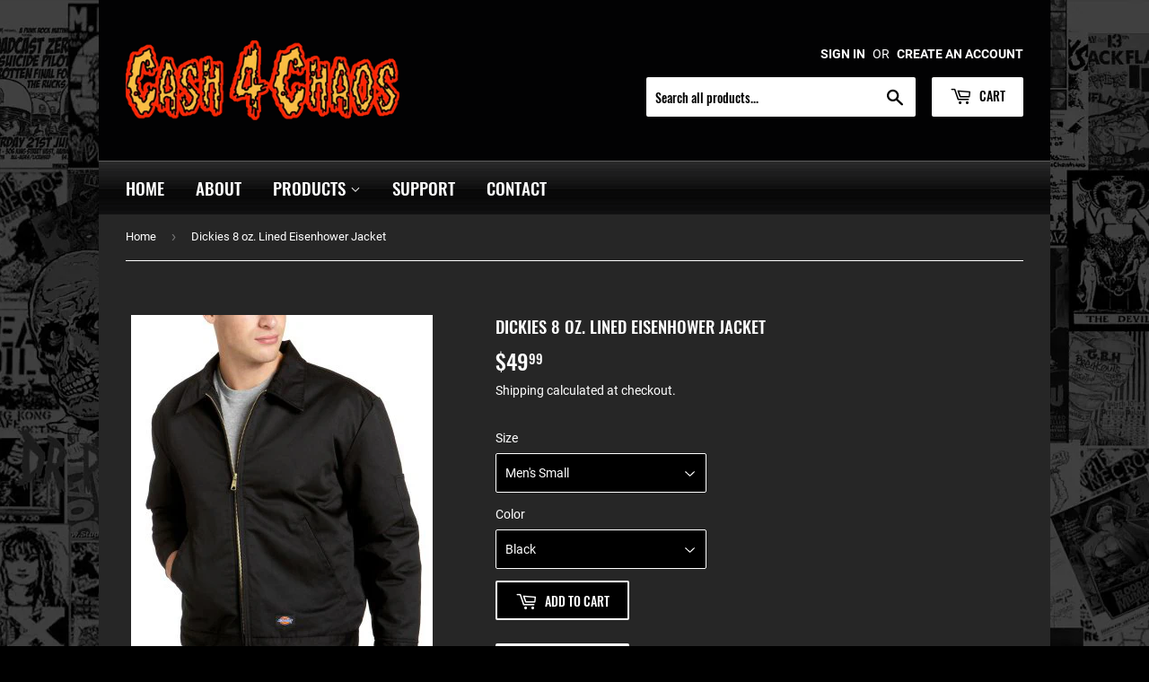

--- FILE ---
content_type: text/html; charset=utf-8
request_url: https://www.cash4chaos.com/products/dickies-8-oz-lined-eisenhower-jacket
body_size: 24403
content:
<!doctype html>
<html class="no-touch no-js" lang="en">
<head>
  <script>(function(H){H.className=H.className.replace(/\bno-js\b/,'js')})(document.documentElement)</script>
  <!-- Basic page needs ================================================== -->
  <meta charset="utf-8">
  <meta http-equiv="X-UA-Compatible" content="IE=edge,chrome=1">

  
  <link rel="shortcut icon" href="//www.cash4chaos.com/cdn/shop/files/favicon-1_32x32.png?v=1623165924" type="image/png" />
  

  <!-- Title and description ================================================== -->
  <title>
  Dickies 8 oz. Lined Eisenhower Jacket &ndash; Cash 4 Chaos
  </title>

  
    <meta name="description" content="Dickies 8 oz. Lined Eisenhower Jacket â– 65% polyester, 35% cotton twill shell â– 100% nylon taffeta lining quilted to 4 oz., 100% polyurethane foam fill â– Full front heavy-duty brass zipper â– Slash front pockets, pencil pocket on sleeve and inside pocket â– Adjustable tabs at waistband; Extended sizes available by s">
  

  <!-- Product meta ================================================== -->
  <!-- /snippets/social-meta-tags.liquid -->




<meta property="og:site_name" content="Cash 4 Chaos">
<meta property="og:url" content="https://www.cash4chaos.com/products/dickies-8-oz-lined-eisenhower-jacket">
<meta property="og:title" content="Dickies 8 oz. Lined Eisenhower Jacket">
<meta property="og:type" content="product">
<meta property="og:description" content="Dickies 8 oz. Lined Eisenhower Jacket â– 65% polyester, 35% cotton twill shell â– 100% nylon taffeta lining quilted to 4 oz., 100% polyurethane foam fill â– Full front heavy-duty brass zipper â– Slash front pockets, pencil pocket on sleeve and inside pocket â– Adjustable tabs at waistband; Extended sizes available by s">

  <meta property="og:price:amount" content="49.99">
  <meta property="og:price:currency" content="USD">

<meta property="og:image" content="http://www.cash4chaos.com/cdn/shop/products/dickies_lined_black_1200x1200.jpg?v=1621596183">
<meta property="og:image:secure_url" content="https://www.cash4chaos.com/cdn/shop/products/dickies_lined_black_1200x1200.jpg?v=1621596183">


<meta name="twitter:card" content="summary_large_image">
<meta name="twitter:title" content="Dickies 8 oz. Lined Eisenhower Jacket">
<meta name="twitter:description" content="Dickies 8 oz. Lined Eisenhower Jacket â– 65% polyester, 35% cotton twill shell â– 100% nylon taffeta lining quilted to 4 oz., 100% polyurethane foam fill â– Full front heavy-duty brass zipper â– Slash front pockets, pencil pocket on sleeve and inside pocket â– Adjustable tabs at waistband; Extended sizes available by s">


  <!-- CSS3 variables ================================================== -->
  <style data-shopify>
  :root {
    --color-body-text: #ffffff;
    --color-body: #000000;
  }
</style>


  <!-- Helpers ================================================== -->
  <link rel="canonical" href="https://www.cash4chaos.com/products/dickies-8-oz-lined-eisenhower-jacket">
  <meta name="viewport" content="width=device-width,initial-scale=1">

  <!-- CSS ================================================== -->
  <link href="//www.cash4chaos.com/cdn/shop/t/6/assets/theme.scss.css?v=27300324155260179061663379741" rel="stylesheet" type="text/css" media="all" />
  <link href="//www.cash4chaos.com/cdn/shop/t/6/assets/custom-style.css?v=14298786484681821651623233853" rel="stylesheet" type="text/css" media="all" />

  <script>

    var moneyFormat = '${{amount}}';

    var theme = {
      strings:{
        product:{
          unavailable: "Unavailable",
          will_be_in_stock_after:"Will be in stock after [date]",
          only_left:"Only 1 left!",
          unitPrice: "Unit price",
          unitPriceSeparator: "per"
        },
        navigation:{
          more_link: "More"
        },
        map:{
          addressError: "Error looking up that address",
          addressNoResults: "No results for that address",
          addressQueryLimit: "You have exceeded the Google API usage limit. Consider upgrading to a \u003ca href=\"https:\/\/developers.google.com\/maps\/premium\/usage-limits\"\u003ePremium Plan\u003c\/a\u003e.",
          authError: "There was a problem authenticating your Google Maps API Key."
        }
      },
      settings:{
        cartType: "modal"
      }
    };</script>

  <!-- Header hook for plugins ================================================== -->
  <script>window.performance && window.performance.mark && window.performance.mark('shopify.content_for_header.start');</script><meta id="shopify-digital-wallet" name="shopify-digital-wallet" content="/37728649275/digital_wallets/dialog">
<meta name="shopify-checkout-api-token" content="2f1eaadfcee6916d64620959bc2a5f80">
<meta id="in-context-paypal-metadata" data-shop-id="37728649275" data-venmo-supported="true" data-environment="production" data-locale="en_US" data-paypal-v4="true" data-currency="USD">
<link rel="alternate" type="application/json+oembed" href="https://www.cash4chaos.com/products/dickies-8-oz-lined-eisenhower-jacket.oembed">
<script async="async" src="/checkouts/internal/preloads.js?locale=en-US"></script>
<link rel="preconnect" href="https://shop.app" crossorigin="anonymous">
<script async="async" src="https://shop.app/checkouts/internal/preloads.js?locale=en-US&shop_id=37728649275" crossorigin="anonymous"></script>
<script id="apple-pay-shop-capabilities" type="application/json">{"shopId":37728649275,"countryCode":"US","currencyCode":"USD","merchantCapabilities":["supports3DS"],"merchantId":"gid:\/\/shopify\/Shop\/37728649275","merchantName":"Cash 4 Chaos","requiredBillingContactFields":["postalAddress","email"],"requiredShippingContactFields":["postalAddress","email"],"shippingType":"shipping","supportedNetworks":["visa","masterCard","amex","discover"],"total":{"type":"pending","label":"Cash 4 Chaos","amount":"1.00"},"shopifyPaymentsEnabled":true,"supportsSubscriptions":true}</script>
<script id="shopify-features" type="application/json">{"accessToken":"2f1eaadfcee6916d64620959bc2a5f80","betas":["rich-media-storefront-analytics"],"domain":"www.cash4chaos.com","predictiveSearch":true,"shopId":37728649275,"locale":"en"}</script>
<script>var Shopify = Shopify || {};
Shopify.shop = "cash-4-chaos.myshopify.com";
Shopify.locale = "en";
Shopify.currency = {"active":"USD","rate":"1.0"};
Shopify.country = "US";
Shopify.theme = {"name":"Supply","id":120326553659,"schema_name":"Supply","schema_version":"9.5.1","theme_store_id":679,"role":"main"};
Shopify.theme.handle = "null";
Shopify.theme.style = {"id":null,"handle":null};
Shopify.cdnHost = "www.cash4chaos.com/cdn";
Shopify.routes = Shopify.routes || {};
Shopify.routes.root = "/";</script>
<script type="module">!function(o){(o.Shopify=o.Shopify||{}).modules=!0}(window);</script>
<script>!function(o){function n(){var o=[];function n(){o.push(Array.prototype.slice.apply(arguments))}return n.q=o,n}var t=o.Shopify=o.Shopify||{};t.loadFeatures=n(),t.autoloadFeatures=n()}(window);</script>
<script>
  window.ShopifyPay = window.ShopifyPay || {};
  window.ShopifyPay.apiHost = "shop.app\/pay";
  window.ShopifyPay.redirectState = null;
</script>
<script id="shop-js-analytics" type="application/json">{"pageType":"product"}</script>
<script defer="defer" async type="module" src="//www.cash4chaos.com/cdn/shopifycloud/shop-js/modules/v2/client.init-shop-cart-sync_C5BV16lS.en.esm.js"></script>
<script defer="defer" async type="module" src="//www.cash4chaos.com/cdn/shopifycloud/shop-js/modules/v2/chunk.common_CygWptCX.esm.js"></script>
<script type="module">
  await import("//www.cash4chaos.com/cdn/shopifycloud/shop-js/modules/v2/client.init-shop-cart-sync_C5BV16lS.en.esm.js");
await import("//www.cash4chaos.com/cdn/shopifycloud/shop-js/modules/v2/chunk.common_CygWptCX.esm.js");

  window.Shopify.SignInWithShop?.initShopCartSync?.({"fedCMEnabled":true,"windoidEnabled":true});

</script>
<script>
  window.Shopify = window.Shopify || {};
  if (!window.Shopify.featureAssets) window.Shopify.featureAssets = {};
  window.Shopify.featureAssets['shop-js'] = {"shop-cart-sync":["modules/v2/client.shop-cart-sync_ZFArdW7E.en.esm.js","modules/v2/chunk.common_CygWptCX.esm.js"],"init-fed-cm":["modules/v2/client.init-fed-cm_CmiC4vf6.en.esm.js","modules/v2/chunk.common_CygWptCX.esm.js"],"shop-button":["modules/v2/client.shop-button_tlx5R9nI.en.esm.js","modules/v2/chunk.common_CygWptCX.esm.js"],"shop-cash-offers":["modules/v2/client.shop-cash-offers_DOA2yAJr.en.esm.js","modules/v2/chunk.common_CygWptCX.esm.js","modules/v2/chunk.modal_D71HUcav.esm.js"],"init-windoid":["modules/v2/client.init-windoid_sURxWdc1.en.esm.js","modules/v2/chunk.common_CygWptCX.esm.js"],"shop-toast-manager":["modules/v2/client.shop-toast-manager_ClPi3nE9.en.esm.js","modules/v2/chunk.common_CygWptCX.esm.js"],"init-shop-email-lookup-coordinator":["modules/v2/client.init-shop-email-lookup-coordinator_B8hsDcYM.en.esm.js","modules/v2/chunk.common_CygWptCX.esm.js"],"init-shop-cart-sync":["modules/v2/client.init-shop-cart-sync_C5BV16lS.en.esm.js","modules/v2/chunk.common_CygWptCX.esm.js"],"avatar":["modules/v2/client.avatar_BTnouDA3.en.esm.js"],"pay-button":["modules/v2/client.pay-button_FdsNuTd3.en.esm.js","modules/v2/chunk.common_CygWptCX.esm.js"],"init-customer-accounts":["modules/v2/client.init-customer-accounts_DxDtT_ad.en.esm.js","modules/v2/client.shop-login-button_C5VAVYt1.en.esm.js","modules/v2/chunk.common_CygWptCX.esm.js","modules/v2/chunk.modal_D71HUcav.esm.js"],"init-shop-for-new-customer-accounts":["modules/v2/client.init-shop-for-new-customer-accounts_ChsxoAhi.en.esm.js","modules/v2/client.shop-login-button_C5VAVYt1.en.esm.js","modules/v2/chunk.common_CygWptCX.esm.js","modules/v2/chunk.modal_D71HUcav.esm.js"],"shop-login-button":["modules/v2/client.shop-login-button_C5VAVYt1.en.esm.js","modules/v2/chunk.common_CygWptCX.esm.js","modules/v2/chunk.modal_D71HUcav.esm.js"],"init-customer-accounts-sign-up":["modules/v2/client.init-customer-accounts-sign-up_CPSyQ0Tj.en.esm.js","modules/v2/client.shop-login-button_C5VAVYt1.en.esm.js","modules/v2/chunk.common_CygWptCX.esm.js","modules/v2/chunk.modal_D71HUcav.esm.js"],"shop-follow-button":["modules/v2/client.shop-follow-button_Cva4Ekp9.en.esm.js","modules/v2/chunk.common_CygWptCX.esm.js","modules/v2/chunk.modal_D71HUcav.esm.js"],"checkout-modal":["modules/v2/client.checkout-modal_BPM8l0SH.en.esm.js","modules/v2/chunk.common_CygWptCX.esm.js","modules/v2/chunk.modal_D71HUcav.esm.js"],"lead-capture":["modules/v2/client.lead-capture_Bi8yE_yS.en.esm.js","modules/v2/chunk.common_CygWptCX.esm.js","modules/v2/chunk.modal_D71HUcav.esm.js"],"shop-login":["modules/v2/client.shop-login_D6lNrXab.en.esm.js","modules/v2/chunk.common_CygWptCX.esm.js","modules/v2/chunk.modal_D71HUcav.esm.js"],"payment-terms":["modules/v2/client.payment-terms_CZxnsJam.en.esm.js","modules/v2/chunk.common_CygWptCX.esm.js","modules/v2/chunk.modal_D71HUcav.esm.js"]};
</script>
<script id="__st">var __st={"a":37728649275,"offset":-28800,"reqid":"472ae04b-04f7-40dc-8ee8-b229a96662c1-1768774752","pageurl":"www.cash4chaos.com\/products\/dickies-8-oz-lined-eisenhower-jacket","u":"c722ee3271f6","p":"product","rtyp":"product","rid":6587543388219};</script>
<script>window.ShopifyPaypalV4VisibilityTracking = true;</script>
<script id="captcha-bootstrap">!function(){'use strict';const t='contact',e='account',n='new_comment',o=[[t,t],['blogs',n],['comments',n],[t,'customer']],c=[[e,'customer_login'],[e,'guest_login'],[e,'recover_customer_password'],[e,'create_customer']],r=t=>t.map((([t,e])=>`form[action*='/${t}']:not([data-nocaptcha='true']) input[name='form_type'][value='${e}']`)).join(','),a=t=>()=>t?[...document.querySelectorAll(t)].map((t=>t.form)):[];function s(){const t=[...o],e=r(t);return a(e)}const i='password',u='form_key',d=['recaptcha-v3-token','g-recaptcha-response','h-captcha-response',i],f=()=>{try{return window.sessionStorage}catch{return}},m='__shopify_v',_=t=>t.elements[u];function p(t,e,n=!1){try{const o=window.sessionStorage,c=JSON.parse(o.getItem(e)),{data:r}=function(t){const{data:e,action:n}=t;return t[m]||n?{data:e,action:n}:{data:t,action:n}}(c);for(const[e,n]of Object.entries(r))t.elements[e]&&(t.elements[e].value=n);n&&o.removeItem(e)}catch(o){console.error('form repopulation failed',{error:o})}}const l='form_type',E='cptcha';function T(t){t.dataset[E]=!0}const w=window,h=w.document,L='Shopify',v='ce_forms',y='captcha';let A=!1;((t,e)=>{const n=(g='f06e6c50-85a8-45c8-87d0-21a2b65856fe',I='https://cdn.shopify.com/shopifycloud/storefront-forms-hcaptcha/ce_storefront_forms_captcha_hcaptcha.v1.5.2.iife.js',D={infoText:'Protected by hCaptcha',privacyText:'Privacy',termsText:'Terms'},(t,e,n)=>{const o=w[L][v],c=o.bindForm;if(c)return c(t,g,e,D).then(n);var r;o.q.push([[t,g,e,D],n]),r=I,A||(h.body.append(Object.assign(h.createElement('script'),{id:'captcha-provider',async:!0,src:r})),A=!0)});var g,I,D;w[L]=w[L]||{},w[L][v]=w[L][v]||{},w[L][v].q=[],w[L][y]=w[L][y]||{},w[L][y].protect=function(t,e){n(t,void 0,e),T(t)},Object.freeze(w[L][y]),function(t,e,n,w,h,L){const[v,y,A,g]=function(t,e,n){const i=e?o:[],u=t?c:[],d=[...i,...u],f=r(d),m=r(i),_=r(d.filter((([t,e])=>n.includes(e))));return[a(f),a(m),a(_),s()]}(w,h,L),I=t=>{const e=t.target;return e instanceof HTMLFormElement?e:e&&e.form},D=t=>v().includes(t);t.addEventListener('submit',(t=>{const e=I(t);if(!e)return;const n=D(e)&&!e.dataset.hcaptchaBound&&!e.dataset.recaptchaBound,o=_(e),c=g().includes(e)&&(!o||!o.value);(n||c)&&t.preventDefault(),c&&!n&&(function(t){try{if(!f())return;!function(t){const e=f();if(!e)return;const n=_(t);if(!n)return;const o=n.value;o&&e.removeItem(o)}(t);const e=Array.from(Array(32),(()=>Math.random().toString(36)[2])).join('');!function(t,e){_(t)||t.append(Object.assign(document.createElement('input'),{type:'hidden',name:u})),t.elements[u].value=e}(t,e),function(t,e){const n=f();if(!n)return;const o=[...t.querySelectorAll(`input[type='${i}']`)].map((({name:t})=>t)),c=[...d,...o],r={};for(const[a,s]of new FormData(t).entries())c.includes(a)||(r[a]=s);n.setItem(e,JSON.stringify({[m]:1,action:t.action,data:r}))}(t,e)}catch(e){console.error('failed to persist form',e)}}(e),e.submit())}));const S=(t,e)=>{t&&!t.dataset[E]&&(n(t,e.some((e=>e===t))),T(t))};for(const o of['focusin','change'])t.addEventListener(o,(t=>{const e=I(t);D(e)&&S(e,y())}));const B=e.get('form_key'),M=e.get(l),P=B&&M;t.addEventListener('DOMContentLoaded',(()=>{const t=y();if(P)for(const e of t)e.elements[l].value===M&&p(e,B);[...new Set([...A(),...v().filter((t=>'true'===t.dataset.shopifyCaptcha))])].forEach((e=>S(e,t)))}))}(h,new URLSearchParams(w.location.search),n,t,e,['guest_login'])})(!0,!0)}();</script>
<script integrity="sha256-4kQ18oKyAcykRKYeNunJcIwy7WH5gtpwJnB7kiuLZ1E=" data-source-attribution="shopify.loadfeatures" defer="defer" src="//www.cash4chaos.com/cdn/shopifycloud/storefront/assets/storefront/load_feature-a0a9edcb.js" crossorigin="anonymous"></script>
<script crossorigin="anonymous" defer="defer" src="//www.cash4chaos.com/cdn/shopifycloud/storefront/assets/shopify_pay/storefront-65b4c6d7.js?v=20250812"></script>
<script data-source-attribution="shopify.dynamic_checkout.dynamic.init">var Shopify=Shopify||{};Shopify.PaymentButton=Shopify.PaymentButton||{isStorefrontPortableWallets:!0,init:function(){window.Shopify.PaymentButton.init=function(){};var t=document.createElement("script");t.src="https://www.cash4chaos.com/cdn/shopifycloud/portable-wallets/latest/portable-wallets.en.js",t.type="module",document.head.appendChild(t)}};
</script>
<script data-source-attribution="shopify.dynamic_checkout.buyer_consent">
  function portableWalletsHideBuyerConsent(e){var t=document.getElementById("shopify-buyer-consent"),n=document.getElementById("shopify-subscription-policy-button");t&&n&&(t.classList.add("hidden"),t.setAttribute("aria-hidden","true"),n.removeEventListener("click",e))}function portableWalletsShowBuyerConsent(e){var t=document.getElementById("shopify-buyer-consent"),n=document.getElementById("shopify-subscription-policy-button");t&&n&&(t.classList.remove("hidden"),t.removeAttribute("aria-hidden"),n.addEventListener("click",e))}window.Shopify?.PaymentButton&&(window.Shopify.PaymentButton.hideBuyerConsent=portableWalletsHideBuyerConsent,window.Shopify.PaymentButton.showBuyerConsent=portableWalletsShowBuyerConsent);
</script>
<script>
  function portableWalletsCleanup(e){e&&e.src&&console.error("Failed to load portable wallets script "+e.src);var t=document.querySelectorAll("shopify-accelerated-checkout .shopify-payment-button__skeleton, shopify-accelerated-checkout-cart .wallet-cart-button__skeleton"),e=document.getElementById("shopify-buyer-consent");for(let e=0;e<t.length;e++)t[e].remove();e&&e.remove()}function portableWalletsNotLoadedAsModule(e){e instanceof ErrorEvent&&"string"==typeof e.message&&e.message.includes("import.meta")&&"string"==typeof e.filename&&e.filename.includes("portable-wallets")&&(window.removeEventListener("error",portableWalletsNotLoadedAsModule),window.Shopify.PaymentButton.failedToLoad=e,"loading"===document.readyState?document.addEventListener("DOMContentLoaded",window.Shopify.PaymentButton.init):window.Shopify.PaymentButton.init())}window.addEventListener("error",portableWalletsNotLoadedAsModule);
</script>

<script type="module" src="https://www.cash4chaos.com/cdn/shopifycloud/portable-wallets/latest/portable-wallets.en.js" onError="portableWalletsCleanup(this)" crossorigin="anonymous"></script>
<script nomodule>
  document.addEventListener("DOMContentLoaded", portableWalletsCleanup);
</script>

<link id="shopify-accelerated-checkout-styles" rel="stylesheet" media="screen" href="https://www.cash4chaos.com/cdn/shopifycloud/portable-wallets/latest/accelerated-checkout-backwards-compat.css" crossorigin="anonymous">
<style id="shopify-accelerated-checkout-cart">
        #shopify-buyer-consent {
  margin-top: 1em;
  display: inline-block;
  width: 100%;
}

#shopify-buyer-consent.hidden {
  display: none;
}

#shopify-subscription-policy-button {
  background: none;
  border: none;
  padding: 0;
  text-decoration: underline;
  font-size: inherit;
  cursor: pointer;
}

#shopify-subscription-policy-button::before {
  box-shadow: none;
}

      </style>

<script>window.performance && window.performance.mark && window.performance.mark('shopify.content_for_header.end');</script>

  
  

  <script src="//www.cash4chaos.com/cdn/shop/t/6/assets/jquery-2.2.3.min.js?v=58211863146907186831621320390" type="text/javascript"></script>

  <script src="//www.cash4chaos.com/cdn/shop/t/6/assets/lazysizes.min.js?v=8147953233334221341621320390" async="async"></script>
  <script src="//www.cash4chaos.com/cdn/shop/t/6/assets/vendor.js?v=106177282645720727331621320393" defer="defer"></script>
  <script src="//www.cash4chaos.com/cdn/shop/t/6/assets/theme.js?v=8756856857736833641621320404" defer="defer"></script>


<link href="https://monorail-edge.shopifysvc.com" rel="dns-prefetch">
<script>(function(){if ("sendBeacon" in navigator && "performance" in window) {try {var session_token_from_headers = performance.getEntriesByType('navigation')[0].serverTiming.find(x => x.name == '_s').description;} catch {var session_token_from_headers = undefined;}var session_cookie_matches = document.cookie.match(/_shopify_s=([^;]*)/);var session_token_from_cookie = session_cookie_matches && session_cookie_matches.length === 2 ? session_cookie_matches[1] : "";var session_token = session_token_from_headers || session_token_from_cookie || "";function handle_abandonment_event(e) {var entries = performance.getEntries().filter(function(entry) {return /monorail-edge.shopifysvc.com/.test(entry.name);});if (!window.abandonment_tracked && entries.length === 0) {window.abandonment_tracked = true;var currentMs = Date.now();var navigation_start = performance.timing.navigationStart;var payload = {shop_id: 37728649275,url: window.location.href,navigation_start,duration: currentMs - navigation_start,session_token,page_type: "product"};window.navigator.sendBeacon("https://monorail-edge.shopifysvc.com/v1/produce", JSON.stringify({schema_id: "online_store_buyer_site_abandonment/1.1",payload: payload,metadata: {event_created_at_ms: currentMs,event_sent_at_ms: currentMs}}));}}window.addEventListener('pagehide', handle_abandonment_event);}}());</script>
<script id="web-pixels-manager-setup">(function e(e,d,r,n,o){if(void 0===o&&(o={}),!Boolean(null===(a=null===(i=window.Shopify)||void 0===i?void 0:i.analytics)||void 0===a?void 0:a.replayQueue)){var i,a;window.Shopify=window.Shopify||{};var t=window.Shopify;t.analytics=t.analytics||{};var s=t.analytics;s.replayQueue=[],s.publish=function(e,d,r){return s.replayQueue.push([e,d,r]),!0};try{self.performance.mark("wpm:start")}catch(e){}var l=function(){var e={modern:/Edge?\/(1{2}[4-9]|1[2-9]\d|[2-9]\d{2}|\d{4,})\.\d+(\.\d+|)|Firefox\/(1{2}[4-9]|1[2-9]\d|[2-9]\d{2}|\d{4,})\.\d+(\.\d+|)|Chrom(ium|e)\/(9{2}|\d{3,})\.\d+(\.\d+|)|(Maci|X1{2}).+ Version\/(15\.\d+|(1[6-9]|[2-9]\d|\d{3,})\.\d+)([,.]\d+|)( \(\w+\)|)( Mobile\/\w+|) Safari\/|Chrome.+OPR\/(9{2}|\d{3,})\.\d+\.\d+|(CPU[ +]OS|iPhone[ +]OS|CPU[ +]iPhone|CPU IPhone OS|CPU iPad OS)[ +]+(15[._]\d+|(1[6-9]|[2-9]\d|\d{3,})[._]\d+)([._]\d+|)|Android:?[ /-](13[3-9]|1[4-9]\d|[2-9]\d{2}|\d{4,})(\.\d+|)(\.\d+|)|Android.+Firefox\/(13[5-9]|1[4-9]\d|[2-9]\d{2}|\d{4,})\.\d+(\.\d+|)|Android.+Chrom(ium|e)\/(13[3-9]|1[4-9]\d|[2-9]\d{2}|\d{4,})\.\d+(\.\d+|)|SamsungBrowser\/([2-9]\d|\d{3,})\.\d+/,legacy:/Edge?\/(1[6-9]|[2-9]\d|\d{3,})\.\d+(\.\d+|)|Firefox\/(5[4-9]|[6-9]\d|\d{3,})\.\d+(\.\d+|)|Chrom(ium|e)\/(5[1-9]|[6-9]\d|\d{3,})\.\d+(\.\d+|)([\d.]+$|.*Safari\/(?![\d.]+ Edge\/[\d.]+$))|(Maci|X1{2}).+ Version\/(10\.\d+|(1[1-9]|[2-9]\d|\d{3,})\.\d+)([,.]\d+|)( \(\w+\)|)( Mobile\/\w+|) Safari\/|Chrome.+OPR\/(3[89]|[4-9]\d|\d{3,})\.\d+\.\d+|(CPU[ +]OS|iPhone[ +]OS|CPU[ +]iPhone|CPU IPhone OS|CPU iPad OS)[ +]+(10[._]\d+|(1[1-9]|[2-9]\d|\d{3,})[._]\d+)([._]\d+|)|Android:?[ /-](13[3-9]|1[4-9]\d|[2-9]\d{2}|\d{4,})(\.\d+|)(\.\d+|)|Mobile Safari.+OPR\/([89]\d|\d{3,})\.\d+\.\d+|Android.+Firefox\/(13[5-9]|1[4-9]\d|[2-9]\d{2}|\d{4,})\.\d+(\.\d+|)|Android.+Chrom(ium|e)\/(13[3-9]|1[4-9]\d|[2-9]\d{2}|\d{4,})\.\d+(\.\d+|)|Android.+(UC? ?Browser|UCWEB|U3)[ /]?(15\.([5-9]|\d{2,})|(1[6-9]|[2-9]\d|\d{3,})\.\d+)\.\d+|SamsungBrowser\/(5\.\d+|([6-9]|\d{2,})\.\d+)|Android.+MQ{2}Browser\/(14(\.(9|\d{2,})|)|(1[5-9]|[2-9]\d|\d{3,})(\.\d+|))(\.\d+|)|K[Aa][Ii]OS\/(3\.\d+|([4-9]|\d{2,})\.\d+)(\.\d+|)/},d=e.modern,r=e.legacy,n=navigator.userAgent;return n.match(d)?"modern":n.match(r)?"legacy":"unknown"}(),u="modern"===l?"modern":"legacy",c=(null!=n?n:{modern:"",legacy:""})[u],f=function(e){return[e.baseUrl,"/wpm","/b",e.hashVersion,"modern"===e.buildTarget?"m":"l",".js"].join("")}({baseUrl:d,hashVersion:r,buildTarget:u}),m=function(e){var d=e.version,r=e.bundleTarget,n=e.surface,o=e.pageUrl,i=e.monorailEndpoint;return{emit:function(e){var a=e.status,t=e.errorMsg,s=(new Date).getTime(),l=JSON.stringify({metadata:{event_sent_at_ms:s},events:[{schema_id:"web_pixels_manager_load/3.1",payload:{version:d,bundle_target:r,page_url:o,status:a,surface:n,error_msg:t},metadata:{event_created_at_ms:s}}]});if(!i)return console&&console.warn&&console.warn("[Web Pixels Manager] No Monorail endpoint provided, skipping logging."),!1;try{return self.navigator.sendBeacon.bind(self.navigator)(i,l)}catch(e){}var u=new XMLHttpRequest;try{return u.open("POST",i,!0),u.setRequestHeader("Content-Type","text/plain"),u.send(l),!0}catch(e){return console&&console.warn&&console.warn("[Web Pixels Manager] Got an unhandled error while logging to Monorail."),!1}}}}({version:r,bundleTarget:l,surface:e.surface,pageUrl:self.location.href,monorailEndpoint:e.monorailEndpoint});try{o.browserTarget=l,function(e){var d=e.src,r=e.async,n=void 0===r||r,o=e.onload,i=e.onerror,a=e.sri,t=e.scriptDataAttributes,s=void 0===t?{}:t,l=document.createElement("script"),u=document.querySelector("head"),c=document.querySelector("body");if(l.async=n,l.src=d,a&&(l.integrity=a,l.crossOrigin="anonymous"),s)for(var f in s)if(Object.prototype.hasOwnProperty.call(s,f))try{l.dataset[f]=s[f]}catch(e){}if(o&&l.addEventListener("load",o),i&&l.addEventListener("error",i),u)u.appendChild(l);else{if(!c)throw new Error("Did not find a head or body element to append the script");c.appendChild(l)}}({src:f,async:!0,onload:function(){if(!function(){var e,d;return Boolean(null===(d=null===(e=window.Shopify)||void 0===e?void 0:e.analytics)||void 0===d?void 0:d.initialized)}()){var d=window.webPixelsManager.init(e)||void 0;if(d){var r=window.Shopify.analytics;r.replayQueue.forEach((function(e){var r=e[0],n=e[1],o=e[2];d.publishCustomEvent(r,n,o)})),r.replayQueue=[],r.publish=d.publishCustomEvent,r.visitor=d.visitor,r.initialized=!0}}},onerror:function(){return m.emit({status:"failed",errorMsg:"".concat(f," has failed to load")})},sri:function(e){var d=/^sha384-[A-Za-z0-9+/=]+$/;return"string"==typeof e&&d.test(e)}(c)?c:"",scriptDataAttributes:o}),m.emit({status:"loading"})}catch(e){m.emit({status:"failed",errorMsg:(null==e?void 0:e.message)||"Unknown error"})}}})({shopId: 37728649275,storefrontBaseUrl: "https://www.cash4chaos.com",extensionsBaseUrl: "https://extensions.shopifycdn.com/cdn/shopifycloud/web-pixels-manager",monorailEndpoint: "https://monorail-edge.shopifysvc.com/unstable/produce_batch",surface: "storefront-renderer",enabledBetaFlags: ["2dca8a86"],webPixelsConfigList: [{"id":"shopify-app-pixel","configuration":"{}","eventPayloadVersion":"v1","runtimeContext":"STRICT","scriptVersion":"0450","apiClientId":"shopify-pixel","type":"APP","privacyPurposes":["ANALYTICS","MARKETING"]},{"id":"shopify-custom-pixel","eventPayloadVersion":"v1","runtimeContext":"LAX","scriptVersion":"0450","apiClientId":"shopify-pixel","type":"CUSTOM","privacyPurposes":["ANALYTICS","MARKETING"]}],isMerchantRequest: false,initData: {"shop":{"name":"Cash 4 Chaos","paymentSettings":{"currencyCode":"USD"},"myshopifyDomain":"cash-4-chaos.myshopify.com","countryCode":"US","storefrontUrl":"https:\/\/www.cash4chaos.com"},"customer":null,"cart":null,"checkout":null,"productVariants":[{"price":{"amount":49.99,"currencyCode":"USD"},"product":{"title":"Dickies 8 oz. Lined Eisenhower Jacket","vendor":"Cash 4 Chaos","id":"6587543388219","untranslatedTitle":"Dickies 8 oz. Lined Eisenhower Jacket","url":"\/products\/dickies-8-oz-lined-eisenhower-jacket","type":"Men's Clothing\/Jackets"},"id":"39426941583419","image":{"src":"\/\/www.cash4chaos.com\/cdn\/shop\/products\/dickies_lined_black.jpg?v=1621596183"},"sku":"JT15-Black-Men's Small","title":"Men's Small \/ Black","untranslatedTitle":"Men's Small \/ Black"},{"price":{"amount":49.99,"currencyCode":"USD"},"product":{"title":"Dickies 8 oz. Lined Eisenhower Jacket","vendor":"Cash 4 Chaos","id":"6587543388219","untranslatedTitle":"Dickies 8 oz. Lined Eisenhower Jacket","url":"\/products\/dickies-8-oz-lined-eisenhower-jacket","type":"Men's Clothing\/Jackets"},"id":"39426941616187","image":{"src":"\/\/www.cash4chaos.com\/cdn\/shop\/products\/dickies_lined_black.jpg?v=1621596183"},"sku":"JT15-Black-Men's Medium","title":"Men's Medium \/ Black","untranslatedTitle":"Men's Medium \/ Black"},{"price":{"amount":49.99,"currencyCode":"USD"},"product":{"title":"Dickies 8 oz. Lined Eisenhower Jacket","vendor":"Cash 4 Chaos","id":"6587543388219","untranslatedTitle":"Dickies 8 oz. Lined Eisenhower Jacket","url":"\/products\/dickies-8-oz-lined-eisenhower-jacket","type":"Men's Clothing\/Jackets"},"id":"39426941648955","image":{"src":"\/\/www.cash4chaos.com\/cdn\/shop\/products\/dickies_lined_black.jpg?v=1621596183"},"sku":"JT15-Black-Men's Large","title":"Men's Large \/ Black","untranslatedTitle":"Men's Large \/ Black"},{"price":{"amount":49.99,"currencyCode":"USD"},"product":{"title":"Dickies 8 oz. Lined Eisenhower Jacket","vendor":"Cash 4 Chaos","id":"6587543388219","untranslatedTitle":"Dickies 8 oz. Lined Eisenhower Jacket","url":"\/products\/dickies-8-oz-lined-eisenhower-jacket","type":"Men's Clothing\/Jackets"},"id":"39426941681723","image":{"src":"\/\/www.cash4chaos.com\/cdn\/shop\/products\/dickies_lined_black.jpg?v=1621596183"},"sku":"JT15-Black-Men's X- Large","title":"Men's X- Large \/ Black","untranslatedTitle":"Men's X- Large \/ Black"},{"price":{"amount":49.99,"currencyCode":"USD"},"product":{"title":"Dickies 8 oz. Lined Eisenhower Jacket","vendor":"Cash 4 Chaos","id":"6587543388219","untranslatedTitle":"Dickies 8 oz. Lined Eisenhower Jacket","url":"\/products\/dickies-8-oz-lined-eisenhower-jacket","type":"Men's Clothing\/Jackets"},"id":"39426941714491","image":{"src":"\/\/www.cash4chaos.com\/cdn\/shop\/products\/dickies_lined_black.jpg?v=1621596183"},"sku":"JT15-Black-Men's 2x Large","title":"Men's 2x Large \/ Black","untranslatedTitle":"Men's 2x Large \/ Black"},{"price":{"amount":49.99,"currencyCode":"USD"},"product":{"title":"Dickies 8 oz. Lined Eisenhower Jacket","vendor":"Cash 4 Chaos","id":"6587543388219","untranslatedTitle":"Dickies 8 oz. Lined Eisenhower Jacket","url":"\/products\/dickies-8-oz-lined-eisenhower-jacket","type":"Men's Clothing\/Jackets"},"id":"39426941747259","image":{"src":"\/\/www.cash4chaos.com\/cdn\/shop\/products\/dickies_lined_black.jpg?v=1621596183"},"sku":"JT15-Charcoal-Men's Small","title":"Men's Small \/ Charcoal","untranslatedTitle":"Men's Small \/ Charcoal"},{"price":{"amount":49.99,"currencyCode":"USD"},"product":{"title":"Dickies 8 oz. Lined Eisenhower Jacket","vendor":"Cash 4 Chaos","id":"6587543388219","untranslatedTitle":"Dickies 8 oz. Lined Eisenhower Jacket","url":"\/products\/dickies-8-oz-lined-eisenhower-jacket","type":"Men's Clothing\/Jackets"},"id":"39426941780027","image":{"src":"\/\/www.cash4chaos.com\/cdn\/shop\/products\/dickies_lined_black.jpg?v=1621596183"},"sku":"JT15-Charcoal-Men's Medium","title":"Men's Medium \/ Charcoal","untranslatedTitle":"Men's Medium \/ Charcoal"},{"price":{"amount":49.99,"currencyCode":"USD"},"product":{"title":"Dickies 8 oz. Lined Eisenhower Jacket","vendor":"Cash 4 Chaos","id":"6587543388219","untranslatedTitle":"Dickies 8 oz. Lined Eisenhower Jacket","url":"\/products\/dickies-8-oz-lined-eisenhower-jacket","type":"Men's Clothing\/Jackets"},"id":"39426941812795","image":{"src":"\/\/www.cash4chaos.com\/cdn\/shop\/products\/dickies_lined_black.jpg?v=1621596183"},"sku":"JT15-Charcoal-Men's Large","title":"Men's Large \/ Charcoal","untranslatedTitle":"Men's Large \/ Charcoal"},{"price":{"amount":49.99,"currencyCode":"USD"},"product":{"title":"Dickies 8 oz. Lined Eisenhower Jacket","vendor":"Cash 4 Chaos","id":"6587543388219","untranslatedTitle":"Dickies 8 oz. Lined Eisenhower Jacket","url":"\/products\/dickies-8-oz-lined-eisenhower-jacket","type":"Men's Clothing\/Jackets"},"id":"39426941845563","image":{"src":"\/\/www.cash4chaos.com\/cdn\/shop\/products\/dickies_lined_black.jpg?v=1621596183"},"sku":"JT15-Charcoal-Men's X- Large","title":"Men's X- Large \/ Charcoal","untranslatedTitle":"Men's X- Large \/ Charcoal"},{"price":{"amount":49.99,"currencyCode":"USD"},"product":{"title":"Dickies 8 oz. Lined Eisenhower Jacket","vendor":"Cash 4 Chaos","id":"6587543388219","untranslatedTitle":"Dickies 8 oz. Lined Eisenhower Jacket","url":"\/products\/dickies-8-oz-lined-eisenhower-jacket","type":"Men's Clothing\/Jackets"},"id":"39426941878331","image":{"src":"\/\/www.cash4chaos.com\/cdn\/shop\/products\/dickies_lined_black.jpg?v=1621596183"},"sku":"JT15-Charcoal-Men's 2x Large","title":"Men's 2x Large \/ Charcoal","untranslatedTitle":"Men's 2x Large \/ Charcoal"},{"price":{"amount":49.99,"currencyCode":"USD"},"product":{"title":"Dickies 8 oz. Lined Eisenhower Jacket","vendor":"Cash 4 Chaos","id":"6587543388219","untranslatedTitle":"Dickies 8 oz. Lined Eisenhower Jacket","url":"\/products\/dickies-8-oz-lined-eisenhower-jacket","type":"Men's Clothing\/Jackets"},"id":"39426941911099","image":{"src":"\/\/www.cash4chaos.com\/cdn\/shop\/products\/dickies_lined_black.jpg?v=1621596183"},"sku":"JT15-Brown-Men's Small","title":"Men's Small \/ Brown","untranslatedTitle":"Men's Small \/ Brown"},{"price":{"amount":49.99,"currencyCode":"USD"},"product":{"title":"Dickies 8 oz. Lined Eisenhower Jacket","vendor":"Cash 4 Chaos","id":"6587543388219","untranslatedTitle":"Dickies 8 oz. Lined Eisenhower Jacket","url":"\/products\/dickies-8-oz-lined-eisenhower-jacket","type":"Men's Clothing\/Jackets"},"id":"39426941943867","image":{"src":"\/\/www.cash4chaos.com\/cdn\/shop\/products\/dickies_lined_black.jpg?v=1621596183"},"sku":"JT15-Brown-Men's Medium","title":"Men's Medium \/ Brown","untranslatedTitle":"Men's Medium \/ Brown"},{"price":{"amount":49.99,"currencyCode":"USD"},"product":{"title":"Dickies 8 oz. Lined Eisenhower Jacket","vendor":"Cash 4 Chaos","id":"6587543388219","untranslatedTitle":"Dickies 8 oz. Lined Eisenhower Jacket","url":"\/products\/dickies-8-oz-lined-eisenhower-jacket","type":"Men's Clothing\/Jackets"},"id":"39426941976635","image":{"src":"\/\/www.cash4chaos.com\/cdn\/shop\/products\/dickies_lined_black.jpg?v=1621596183"},"sku":"JT15-Brown-Men's Large","title":"Men's Large \/ Brown","untranslatedTitle":"Men's Large \/ Brown"},{"price":{"amount":49.99,"currencyCode":"USD"},"product":{"title":"Dickies 8 oz. Lined Eisenhower Jacket","vendor":"Cash 4 Chaos","id":"6587543388219","untranslatedTitle":"Dickies 8 oz. Lined Eisenhower Jacket","url":"\/products\/dickies-8-oz-lined-eisenhower-jacket","type":"Men's Clothing\/Jackets"},"id":"39426942009403","image":{"src":"\/\/www.cash4chaos.com\/cdn\/shop\/products\/dickies_lined_black.jpg?v=1621596183"},"sku":"JT15-Brown-Men's X- Large","title":"Men's X- Large \/ Brown","untranslatedTitle":"Men's X- Large \/ Brown"},{"price":{"amount":49.99,"currencyCode":"USD"},"product":{"title":"Dickies 8 oz. Lined Eisenhower Jacket","vendor":"Cash 4 Chaos","id":"6587543388219","untranslatedTitle":"Dickies 8 oz. Lined Eisenhower Jacket","url":"\/products\/dickies-8-oz-lined-eisenhower-jacket","type":"Men's Clothing\/Jackets"},"id":"39426942042171","image":{"src":"\/\/www.cash4chaos.com\/cdn\/shop\/products\/dickies_lined_black.jpg?v=1621596183"},"sku":"JT15-Brown-Men's 2x Large","title":"Men's 2x Large \/ Brown","untranslatedTitle":"Men's 2x Large \/ Brown"},{"price":{"amount":49.99,"currencyCode":"USD"},"product":{"title":"Dickies 8 oz. Lined Eisenhower Jacket","vendor":"Cash 4 Chaos","id":"6587543388219","untranslatedTitle":"Dickies 8 oz. Lined Eisenhower Jacket","url":"\/products\/dickies-8-oz-lined-eisenhower-jacket","type":"Men's Clothing\/Jackets"},"id":"39426942074939","image":{"src":"\/\/www.cash4chaos.com\/cdn\/shop\/products\/dickies_lined_black.jpg?v=1621596183"},"sku":"JT15-Navy-Men's Small","title":"Men's Small \/ Navy","untranslatedTitle":"Men's Small \/ Navy"},{"price":{"amount":49.99,"currencyCode":"USD"},"product":{"title":"Dickies 8 oz. Lined Eisenhower Jacket","vendor":"Cash 4 Chaos","id":"6587543388219","untranslatedTitle":"Dickies 8 oz. Lined Eisenhower Jacket","url":"\/products\/dickies-8-oz-lined-eisenhower-jacket","type":"Men's Clothing\/Jackets"},"id":"39426942107707","image":{"src":"\/\/www.cash4chaos.com\/cdn\/shop\/products\/dickies_lined_black.jpg?v=1621596183"},"sku":"JT15-Navy-Men's Medium","title":"Men's Medium \/ Navy","untranslatedTitle":"Men's Medium \/ Navy"},{"price":{"amount":49.99,"currencyCode":"USD"},"product":{"title":"Dickies 8 oz. Lined Eisenhower Jacket","vendor":"Cash 4 Chaos","id":"6587543388219","untranslatedTitle":"Dickies 8 oz. Lined Eisenhower Jacket","url":"\/products\/dickies-8-oz-lined-eisenhower-jacket","type":"Men's Clothing\/Jackets"},"id":"39426942140475","image":{"src":"\/\/www.cash4chaos.com\/cdn\/shop\/products\/dickies_lined_black.jpg?v=1621596183"},"sku":"JT15-Navy-Men's Large","title":"Men's Large \/ Navy","untranslatedTitle":"Men's Large \/ Navy"},{"price":{"amount":49.99,"currencyCode":"USD"},"product":{"title":"Dickies 8 oz. Lined Eisenhower Jacket","vendor":"Cash 4 Chaos","id":"6587543388219","untranslatedTitle":"Dickies 8 oz. Lined Eisenhower Jacket","url":"\/products\/dickies-8-oz-lined-eisenhower-jacket","type":"Men's Clothing\/Jackets"},"id":"39426942173243","image":{"src":"\/\/www.cash4chaos.com\/cdn\/shop\/products\/dickies_lined_black.jpg?v=1621596183"},"sku":"JT15-Navy-Men's X- Large","title":"Men's X- Large \/ Navy","untranslatedTitle":"Men's X- Large \/ Navy"},{"price":{"amount":49.99,"currencyCode":"USD"},"product":{"title":"Dickies 8 oz. Lined Eisenhower Jacket","vendor":"Cash 4 Chaos","id":"6587543388219","untranslatedTitle":"Dickies 8 oz. Lined Eisenhower Jacket","url":"\/products\/dickies-8-oz-lined-eisenhower-jacket","type":"Men's Clothing\/Jackets"},"id":"39426942206011","image":{"src":"\/\/www.cash4chaos.com\/cdn\/shop\/products\/dickies_lined_black.jpg?v=1621596183"},"sku":"JT15-Navy-Men's 2x Large","title":"Men's 2x Large \/ Navy","untranslatedTitle":"Men's 2x Large \/ Navy"},{"price":{"amount":49.99,"currencyCode":"USD"},"product":{"title":"Dickies 8 oz. Lined Eisenhower Jacket","vendor":"Cash 4 Chaos","id":"6587543388219","untranslatedTitle":"Dickies 8 oz. Lined Eisenhower Jacket","url":"\/products\/dickies-8-oz-lined-eisenhower-jacket","type":"Men's Clothing\/Jackets"},"id":"39426942238779","image":{"src":"\/\/www.cash4chaos.com\/cdn\/shop\/products\/dickies_lined_black.jpg?v=1621596183"},"sku":"JT15-Khaki-Men's Small","title":"Men's Small \/ Khaki","untranslatedTitle":"Men's Small \/ Khaki"},{"price":{"amount":49.99,"currencyCode":"USD"},"product":{"title":"Dickies 8 oz. Lined Eisenhower Jacket","vendor":"Cash 4 Chaos","id":"6587543388219","untranslatedTitle":"Dickies 8 oz. Lined Eisenhower Jacket","url":"\/products\/dickies-8-oz-lined-eisenhower-jacket","type":"Men's Clothing\/Jackets"},"id":"39426942271547","image":{"src":"\/\/www.cash4chaos.com\/cdn\/shop\/products\/dickies_lined_black.jpg?v=1621596183"},"sku":"JT15-Khaki-Men's Medium","title":"Men's Medium \/ Khaki","untranslatedTitle":"Men's Medium \/ Khaki"},{"price":{"amount":49.99,"currencyCode":"USD"},"product":{"title":"Dickies 8 oz. Lined Eisenhower Jacket","vendor":"Cash 4 Chaos","id":"6587543388219","untranslatedTitle":"Dickies 8 oz. Lined Eisenhower Jacket","url":"\/products\/dickies-8-oz-lined-eisenhower-jacket","type":"Men's Clothing\/Jackets"},"id":"39426942304315","image":{"src":"\/\/www.cash4chaos.com\/cdn\/shop\/products\/dickies_lined_black.jpg?v=1621596183"},"sku":"JT15-Khaki-Men's Large","title":"Men's Large \/ Khaki","untranslatedTitle":"Men's Large \/ Khaki"},{"price":{"amount":49.99,"currencyCode":"USD"},"product":{"title":"Dickies 8 oz. Lined Eisenhower Jacket","vendor":"Cash 4 Chaos","id":"6587543388219","untranslatedTitle":"Dickies 8 oz. Lined Eisenhower Jacket","url":"\/products\/dickies-8-oz-lined-eisenhower-jacket","type":"Men's Clothing\/Jackets"},"id":"39426942337083","image":{"src":"\/\/www.cash4chaos.com\/cdn\/shop\/products\/dickies_lined_black.jpg?v=1621596183"},"sku":"JT15-Khaki-Men's X- Large","title":"Men's X- Large \/ Khaki","untranslatedTitle":"Men's X- Large \/ Khaki"},{"price":{"amount":49.99,"currencyCode":"USD"},"product":{"title":"Dickies 8 oz. Lined Eisenhower Jacket","vendor":"Cash 4 Chaos","id":"6587543388219","untranslatedTitle":"Dickies 8 oz. Lined Eisenhower Jacket","url":"\/products\/dickies-8-oz-lined-eisenhower-jacket","type":"Men's Clothing\/Jackets"},"id":"39426942369851","image":{"src":"\/\/www.cash4chaos.com\/cdn\/shop\/products\/dickies_lined_black.jpg?v=1621596183"},"sku":"JT15-Khaki-Men's 2x Large","title":"Men's 2x Large \/ Khaki","untranslatedTitle":"Men's 2x Large \/ Khaki"}],"purchasingCompany":null},},"https://www.cash4chaos.com/cdn","fcfee988w5aeb613cpc8e4bc33m6693e112",{"modern":"","legacy":""},{"shopId":"37728649275","storefrontBaseUrl":"https:\/\/www.cash4chaos.com","extensionBaseUrl":"https:\/\/extensions.shopifycdn.com\/cdn\/shopifycloud\/web-pixels-manager","surface":"storefront-renderer","enabledBetaFlags":"[\"2dca8a86\"]","isMerchantRequest":"false","hashVersion":"fcfee988w5aeb613cpc8e4bc33m6693e112","publish":"custom","events":"[[\"page_viewed\",{}],[\"product_viewed\",{\"productVariant\":{\"price\":{\"amount\":49.99,\"currencyCode\":\"USD\"},\"product\":{\"title\":\"Dickies 8 oz. Lined Eisenhower Jacket\",\"vendor\":\"Cash 4 Chaos\",\"id\":\"6587543388219\",\"untranslatedTitle\":\"Dickies 8 oz. Lined Eisenhower Jacket\",\"url\":\"\/products\/dickies-8-oz-lined-eisenhower-jacket\",\"type\":\"Men's Clothing\/Jackets\"},\"id\":\"39426941583419\",\"image\":{\"src\":\"\/\/www.cash4chaos.com\/cdn\/shop\/products\/dickies_lined_black.jpg?v=1621596183\"},\"sku\":\"JT15-Black-Men's Small\",\"title\":\"Men's Small \/ Black\",\"untranslatedTitle\":\"Men's Small \/ Black\"}}]]"});</script><script>
  window.ShopifyAnalytics = window.ShopifyAnalytics || {};
  window.ShopifyAnalytics.meta = window.ShopifyAnalytics.meta || {};
  window.ShopifyAnalytics.meta.currency = 'USD';
  var meta = {"product":{"id":6587543388219,"gid":"gid:\/\/shopify\/Product\/6587543388219","vendor":"Cash 4 Chaos","type":"Men's Clothing\/Jackets","handle":"dickies-8-oz-lined-eisenhower-jacket","variants":[{"id":39426941583419,"price":4999,"name":"Dickies 8 oz. Lined Eisenhower Jacket - Men's Small \/ Black","public_title":"Men's Small \/ Black","sku":"JT15-Black-Men's Small"},{"id":39426941616187,"price":4999,"name":"Dickies 8 oz. Lined Eisenhower Jacket - Men's Medium \/ Black","public_title":"Men's Medium \/ Black","sku":"JT15-Black-Men's Medium"},{"id":39426941648955,"price":4999,"name":"Dickies 8 oz. Lined Eisenhower Jacket - Men's Large \/ Black","public_title":"Men's Large \/ Black","sku":"JT15-Black-Men's Large"},{"id":39426941681723,"price":4999,"name":"Dickies 8 oz. Lined Eisenhower Jacket - Men's X- Large \/ Black","public_title":"Men's X- Large \/ Black","sku":"JT15-Black-Men's X- Large"},{"id":39426941714491,"price":4999,"name":"Dickies 8 oz. Lined Eisenhower Jacket - Men's 2x Large \/ Black","public_title":"Men's 2x Large \/ Black","sku":"JT15-Black-Men's 2x Large"},{"id":39426941747259,"price":4999,"name":"Dickies 8 oz. Lined Eisenhower Jacket - Men's Small \/ Charcoal","public_title":"Men's Small \/ Charcoal","sku":"JT15-Charcoal-Men's Small"},{"id":39426941780027,"price":4999,"name":"Dickies 8 oz. Lined Eisenhower Jacket - Men's Medium \/ Charcoal","public_title":"Men's Medium \/ Charcoal","sku":"JT15-Charcoal-Men's Medium"},{"id":39426941812795,"price":4999,"name":"Dickies 8 oz. Lined Eisenhower Jacket - Men's Large \/ Charcoal","public_title":"Men's Large \/ Charcoal","sku":"JT15-Charcoal-Men's Large"},{"id":39426941845563,"price":4999,"name":"Dickies 8 oz. Lined Eisenhower Jacket - Men's X- Large \/ Charcoal","public_title":"Men's X- Large \/ Charcoal","sku":"JT15-Charcoal-Men's X- Large"},{"id":39426941878331,"price":4999,"name":"Dickies 8 oz. Lined Eisenhower Jacket - Men's 2x Large \/ Charcoal","public_title":"Men's 2x Large \/ Charcoal","sku":"JT15-Charcoal-Men's 2x Large"},{"id":39426941911099,"price":4999,"name":"Dickies 8 oz. Lined Eisenhower Jacket - Men's Small \/ Brown","public_title":"Men's Small \/ Brown","sku":"JT15-Brown-Men's Small"},{"id":39426941943867,"price":4999,"name":"Dickies 8 oz. Lined Eisenhower Jacket - Men's Medium \/ Brown","public_title":"Men's Medium \/ Brown","sku":"JT15-Brown-Men's Medium"},{"id":39426941976635,"price":4999,"name":"Dickies 8 oz. Lined Eisenhower Jacket - Men's Large \/ Brown","public_title":"Men's Large \/ Brown","sku":"JT15-Brown-Men's Large"},{"id":39426942009403,"price":4999,"name":"Dickies 8 oz. Lined Eisenhower Jacket - Men's X- Large \/ Brown","public_title":"Men's X- Large \/ Brown","sku":"JT15-Brown-Men's X- Large"},{"id":39426942042171,"price":4999,"name":"Dickies 8 oz. Lined Eisenhower Jacket - Men's 2x Large \/ Brown","public_title":"Men's 2x Large \/ Brown","sku":"JT15-Brown-Men's 2x Large"},{"id":39426942074939,"price":4999,"name":"Dickies 8 oz. Lined Eisenhower Jacket - Men's Small \/ Navy","public_title":"Men's Small \/ Navy","sku":"JT15-Navy-Men's Small"},{"id":39426942107707,"price":4999,"name":"Dickies 8 oz. Lined Eisenhower Jacket - Men's Medium \/ Navy","public_title":"Men's Medium \/ Navy","sku":"JT15-Navy-Men's Medium"},{"id":39426942140475,"price":4999,"name":"Dickies 8 oz. Lined Eisenhower Jacket - Men's Large \/ Navy","public_title":"Men's Large \/ Navy","sku":"JT15-Navy-Men's Large"},{"id":39426942173243,"price":4999,"name":"Dickies 8 oz. Lined Eisenhower Jacket - Men's X- Large \/ Navy","public_title":"Men's X- Large \/ Navy","sku":"JT15-Navy-Men's X- Large"},{"id":39426942206011,"price":4999,"name":"Dickies 8 oz. Lined Eisenhower Jacket - Men's 2x Large \/ Navy","public_title":"Men's 2x Large \/ Navy","sku":"JT15-Navy-Men's 2x Large"},{"id":39426942238779,"price":4999,"name":"Dickies 8 oz. Lined Eisenhower Jacket - Men's Small \/ Khaki","public_title":"Men's Small \/ Khaki","sku":"JT15-Khaki-Men's Small"},{"id":39426942271547,"price":4999,"name":"Dickies 8 oz. Lined Eisenhower Jacket - Men's Medium \/ Khaki","public_title":"Men's Medium \/ Khaki","sku":"JT15-Khaki-Men's Medium"},{"id":39426942304315,"price":4999,"name":"Dickies 8 oz. Lined Eisenhower Jacket - Men's Large \/ Khaki","public_title":"Men's Large \/ Khaki","sku":"JT15-Khaki-Men's Large"},{"id":39426942337083,"price":4999,"name":"Dickies 8 oz. Lined Eisenhower Jacket - Men's X- Large \/ Khaki","public_title":"Men's X- Large \/ Khaki","sku":"JT15-Khaki-Men's X- Large"},{"id":39426942369851,"price":4999,"name":"Dickies 8 oz. Lined Eisenhower Jacket - Men's 2x Large \/ Khaki","public_title":"Men's 2x Large \/ Khaki","sku":"JT15-Khaki-Men's 2x Large"}],"remote":false},"page":{"pageType":"product","resourceType":"product","resourceId":6587543388219,"requestId":"472ae04b-04f7-40dc-8ee8-b229a96662c1-1768774752"}};
  for (var attr in meta) {
    window.ShopifyAnalytics.meta[attr] = meta[attr];
  }
</script>
<script class="analytics">
  (function () {
    var customDocumentWrite = function(content) {
      var jquery = null;

      if (window.jQuery) {
        jquery = window.jQuery;
      } else if (window.Checkout && window.Checkout.$) {
        jquery = window.Checkout.$;
      }

      if (jquery) {
        jquery('body').append(content);
      }
    };

    var hasLoggedConversion = function(token) {
      if (token) {
        return document.cookie.indexOf('loggedConversion=' + token) !== -1;
      }
      return false;
    }

    var setCookieIfConversion = function(token) {
      if (token) {
        var twoMonthsFromNow = new Date(Date.now());
        twoMonthsFromNow.setMonth(twoMonthsFromNow.getMonth() + 2);

        document.cookie = 'loggedConversion=' + token + '; expires=' + twoMonthsFromNow;
      }
    }

    var trekkie = window.ShopifyAnalytics.lib = window.trekkie = window.trekkie || [];
    if (trekkie.integrations) {
      return;
    }
    trekkie.methods = [
      'identify',
      'page',
      'ready',
      'track',
      'trackForm',
      'trackLink'
    ];
    trekkie.factory = function(method) {
      return function() {
        var args = Array.prototype.slice.call(arguments);
        args.unshift(method);
        trekkie.push(args);
        return trekkie;
      };
    };
    for (var i = 0; i < trekkie.methods.length; i++) {
      var key = trekkie.methods[i];
      trekkie[key] = trekkie.factory(key);
    }
    trekkie.load = function(config) {
      trekkie.config = config || {};
      trekkie.config.initialDocumentCookie = document.cookie;
      var first = document.getElementsByTagName('script')[0];
      var script = document.createElement('script');
      script.type = 'text/javascript';
      script.onerror = function(e) {
        var scriptFallback = document.createElement('script');
        scriptFallback.type = 'text/javascript';
        scriptFallback.onerror = function(error) {
                var Monorail = {
      produce: function produce(monorailDomain, schemaId, payload) {
        var currentMs = new Date().getTime();
        var event = {
          schema_id: schemaId,
          payload: payload,
          metadata: {
            event_created_at_ms: currentMs,
            event_sent_at_ms: currentMs
          }
        };
        return Monorail.sendRequest("https://" + monorailDomain + "/v1/produce", JSON.stringify(event));
      },
      sendRequest: function sendRequest(endpointUrl, payload) {
        // Try the sendBeacon API
        if (window && window.navigator && typeof window.navigator.sendBeacon === 'function' && typeof window.Blob === 'function' && !Monorail.isIos12()) {
          var blobData = new window.Blob([payload], {
            type: 'text/plain'
          });

          if (window.navigator.sendBeacon(endpointUrl, blobData)) {
            return true;
          } // sendBeacon was not successful

        } // XHR beacon

        var xhr = new XMLHttpRequest();

        try {
          xhr.open('POST', endpointUrl);
          xhr.setRequestHeader('Content-Type', 'text/plain');
          xhr.send(payload);
        } catch (e) {
          console.log(e);
        }

        return false;
      },
      isIos12: function isIos12() {
        return window.navigator.userAgent.lastIndexOf('iPhone; CPU iPhone OS 12_') !== -1 || window.navigator.userAgent.lastIndexOf('iPad; CPU OS 12_') !== -1;
      }
    };
    Monorail.produce('monorail-edge.shopifysvc.com',
      'trekkie_storefront_load_errors/1.1',
      {shop_id: 37728649275,
      theme_id: 120326553659,
      app_name: "storefront",
      context_url: window.location.href,
      source_url: "//www.cash4chaos.com/cdn/s/trekkie.storefront.cd680fe47e6c39ca5d5df5f0a32d569bc48c0f27.min.js"});

        };
        scriptFallback.async = true;
        scriptFallback.src = '//www.cash4chaos.com/cdn/s/trekkie.storefront.cd680fe47e6c39ca5d5df5f0a32d569bc48c0f27.min.js';
        first.parentNode.insertBefore(scriptFallback, first);
      };
      script.async = true;
      script.src = '//www.cash4chaos.com/cdn/s/trekkie.storefront.cd680fe47e6c39ca5d5df5f0a32d569bc48c0f27.min.js';
      first.parentNode.insertBefore(script, first);
    };
    trekkie.load(
      {"Trekkie":{"appName":"storefront","development":false,"defaultAttributes":{"shopId":37728649275,"isMerchantRequest":null,"themeId":120326553659,"themeCityHash":"7871730885271839040","contentLanguage":"en","currency":"USD","eventMetadataId":"37a03d72-ab11-49f1-a863-431e201e4e80"},"isServerSideCookieWritingEnabled":true,"monorailRegion":"shop_domain","enabledBetaFlags":["65f19447"]},"Session Attribution":{},"S2S":{"facebookCapiEnabled":false,"source":"trekkie-storefront-renderer","apiClientId":580111}}
    );

    var loaded = false;
    trekkie.ready(function() {
      if (loaded) return;
      loaded = true;

      window.ShopifyAnalytics.lib = window.trekkie;

      var originalDocumentWrite = document.write;
      document.write = customDocumentWrite;
      try { window.ShopifyAnalytics.merchantGoogleAnalytics.call(this); } catch(error) {};
      document.write = originalDocumentWrite;

      window.ShopifyAnalytics.lib.page(null,{"pageType":"product","resourceType":"product","resourceId":6587543388219,"requestId":"472ae04b-04f7-40dc-8ee8-b229a96662c1-1768774752","shopifyEmitted":true});

      var match = window.location.pathname.match(/checkouts\/(.+)\/(thank_you|post_purchase)/)
      var token = match? match[1]: undefined;
      if (!hasLoggedConversion(token)) {
        setCookieIfConversion(token);
        window.ShopifyAnalytics.lib.track("Viewed Product",{"currency":"USD","variantId":39426941583419,"productId":6587543388219,"productGid":"gid:\/\/shopify\/Product\/6587543388219","name":"Dickies 8 oz. Lined Eisenhower Jacket - Men's Small \/ Black","price":"49.99","sku":"JT15-Black-Men's Small","brand":"Cash 4 Chaos","variant":"Men's Small \/ Black","category":"Men's Clothing\/Jackets","nonInteraction":true,"remote":false},undefined,undefined,{"shopifyEmitted":true});
      window.ShopifyAnalytics.lib.track("monorail:\/\/trekkie_storefront_viewed_product\/1.1",{"currency":"USD","variantId":39426941583419,"productId":6587543388219,"productGid":"gid:\/\/shopify\/Product\/6587543388219","name":"Dickies 8 oz. Lined Eisenhower Jacket - Men's Small \/ Black","price":"49.99","sku":"JT15-Black-Men's Small","brand":"Cash 4 Chaos","variant":"Men's Small \/ Black","category":"Men's Clothing\/Jackets","nonInteraction":true,"remote":false,"referer":"https:\/\/www.cash4chaos.com\/products\/dickies-8-oz-lined-eisenhower-jacket"});
      }
    });


        var eventsListenerScript = document.createElement('script');
        eventsListenerScript.async = true;
        eventsListenerScript.src = "//www.cash4chaos.com/cdn/shopifycloud/storefront/assets/shop_events_listener-3da45d37.js";
        document.getElementsByTagName('head')[0].appendChild(eventsListenerScript);

})();</script>
<script
  defer
  src="https://www.cash4chaos.com/cdn/shopifycloud/perf-kit/shopify-perf-kit-3.0.4.min.js"
  data-application="storefront-renderer"
  data-shop-id="37728649275"
  data-render-region="gcp-us-central1"
  data-page-type="product"
  data-theme-instance-id="120326553659"
  data-theme-name="Supply"
  data-theme-version="9.5.1"
  data-monorail-region="shop_domain"
  data-resource-timing-sampling-rate="10"
  data-shs="true"
  data-shs-beacon="true"
  data-shs-export-with-fetch="true"
  data-shs-logs-sample-rate="1"
  data-shs-beacon-endpoint="https://www.cash4chaos.com/api/collect"
></script>
</head>

<body id="dickies-8-oz-lined-eisenhower-jacket" class="template-product">

  <div id="shopify-section-header" class="shopify-section header-section"><header class="site-header" role="banner" data-section-id="header" data-section-type="header-section">
  <div class="wrapper">

    <div class="grid--full">
      <div class="grid-item large--one-half">
        
          <div class="h1 header-logo" itemscope itemtype="http://schema.org/Organization">
        
          
          

          <a href="/" itemprop="url">
            <div class="lazyload__image-wrapper no-js header-logo__image" style="max-width:305px;">
              <div style="padding-top:29.046563192904657%;">
                <img class="lazyload js"
                  data-src="//www.cash4chaos.com/cdn/shop/files/logo_cb429c07-d62b-43b0-b35e-0e77df3323ab_{width}x.gif?v=1621320917"
                  data-widths="[180, 360, 540, 720, 900, 1080, 1296, 1512, 1728, 2048]"
                  data-aspectratio="3.4427480916030535"
                  data-sizes="auto"
                  alt="Cash 4 Chaos"
                  style="width:305px;">
              </div>
            </div>
            <noscript>
              
              <img src="//www.cash4chaos.com/cdn/shop/files/logo_cb429c07-d62b-43b0-b35e-0e77df3323ab_305x.gif?v=1621320917"
                srcset="//www.cash4chaos.com/cdn/shop/files/logo_cb429c07-d62b-43b0-b35e-0e77df3323ab_305x.gif?v=1621320917 1x, //www.cash4chaos.com/cdn/shop/files/logo_cb429c07-d62b-43b0-b35e-0e77df3323ab_305x@2x.gif?v=1621320917 2x"
                alt="Cash 4 Chaos"
                itemprop="logo"
                style="max-width:305px;">
            </noscript>
          </a>
          
        
          </div>
        
      </div>

      <div class="grid-item large--one-half text-center large--text-right">
        
          <div class="site-header--text-links">
            

            
              <span class="site-header--meta-links medium-down--hide">
                
                  <a href="/account/login" id="customer_login_link">Sign in</a>
                  <span class="site-header--spacer">or</span>
                  <a href="/account/register" id="customer_register_link">Create an Account</a>
                
              </span>
            
          </div>

          <br class="medium-down--hide">
        

        <form action="/search" method="get" class="search-bar" role="search">
  <input type="hidden" name="type" value="product">

  <input type="search" name="q" value="" placeholder="Search all products..." aria-label="Search all products...">
  <button type="submit" class="search-bar--submit icon-fallback-text">
    <span class="icon icon-search" aria-hidden="true"></span>
    <span class="fallback-text">Search</span>
  </button>
</form>


        <a href="/cart" class="header-cart-btn cart-toggle">
          <span class="icon icon-cart"></span>
          Cart <span class="cart-count cart-badge--desktop hidden-count">0</span>
        </a>
      </div>
    </div>

  </div>
</header>

<div id="mobileNavBar">
  <div class="display-table-cell">
    <button class="menu-toggle mobileNavBar-link" aria-controls="navBar" aria-expanded="false"><span class="icon icon-hamburger" aria-hidden="true"></span>Menu</button>
  </div>
  <div class="display-table-cell">
    <a href="/cart" class="cart-toggle mobileNavBar-link">
      <span class="icon icon-cart"></span>
      Cart <span class="cart-count hidden-count">0</span>
    </a>
  </div>
</div>

<nav class="nav-bar" id="navBar" role="navigation">
  <div class="wrapper">
    <form action="/search" method="get" class="search-bar" role="search">
  <input type="hidden" name="type" value="product">

  <input type="search" name="q" value="" placeholder="Search all products..." aria-label="Search all products...">
  <button type="submit" class="search-bar--submit icon-fallback-text">
    <span class="icon icon-search" aria-hidden="true"></span>
    <span class="fallback-text">Search</span>
  </button>
</form>

    <ul class="mobile-nav" id="MobileNav">
  
  
    
      <li>
        <a
          href="/"
          class="mobile-nav--link"
          data-meganav-type="child"
          >
            Home
        </a>
      </li>
    
  
    
      <li>
        <a
          href="/pages/about-us"
          class="mobile-nav--link"
          data-meganav-type="child"
          >
            About
        </a>
      </li>
    
  
    
      
      <li
        class="mobile-nav--has-dropdown "
        aria-haspopup="true">
        <a
          href="/collections/all-products"
          class="mobile-nav--link"
          data-meganav-type="parent"
          >
            Products
        </a>
        <button class="icon icon-arrow-down mobile-nav--button"
          aria-expanded="false"
          aria-label="Products Menu">
        </button>
        <ul
          id="MenuParent-3"
          class="mobile-nav--dropdown mobile-nav--has-grandchildren"
          data-meganav-dropdown>
          
            
            
              <li
                class="mobile-nav--has-dropdown mobile-nav--has-dropdown-grandchild "
                aria-haspopup="true">
                <a
                  href="/collections/mens-clothing"
                  class="mobile-nav--link"
                  data-meganav-type="parent"
                  >
                    Men&#39;s Clothing
                </a>
                <button class="icon icon-arrow-down mobile-nav--button"
                  aria-expanded="false"
                  aria-label="Men&#39;s Clothing Menu">
                </button>
                <ul
                  id="MenuChildren-3-1"
                  class="mobile-nav--dropdown-grandchild"
                  data-meganav-dropdown>
                  
                    <li>
                      <a
                        href="/collections/tee-shirts"
                        class="mobile-nav--link"
                        data-meganav-type="child"
                        >
                          Tee Shirts
                        </a>
                    </li>
                  
                    <li>
                      <a
                        href="/collections/hot-rod-tees"
                        class="mobile-nav--link"
                        data-meganav-type="child"
                        >
                          Hot Rod Tees
                        </a>
                    </li>
                  
                    <li>
                      <a
                        href="/collections/button-ups"
                        class="mobile-nav--link"
                        data-meganav-type="child"
                        >
                          Button Ups
                        </a>
                    </li>
                  
                    <li>
                      <a
                        href="/collections/hoodies"
                        class="mobile-nav--link"
                        data-meganav-type="child"
                        >
                          Hoodies
                        </a>
                    </li>
                  
                    <li>
                      <a
                        href="/collections/jackets"
                        class="mobile-nav--link"
                        data-meganav-type="child"
                        >
                          Jackets
                        </a>
                    </li>
                  
                    <li>
                      <a
                        href="/collections/pants-shorts-1"
                        class="mobile-nav--link"
                        data-meganav-type="child"
                        >
                          Pants - Shorts
                        </a>
                    </li>
                  
                </ul>
              </li>
            
          
            
            
              <li
                class="mobile-nav--has-dropdown mobile-nav--has-dropdown-grandchild "
                aria-haspopup="true">
                <a
                  href="/collections/womens-clothing"
                  class="mobile-nav--link"
                  data-meganav-type="parent"
                  >
                    Women&#39;s Clothing
                </a>
                <button class="icon icon-arrow-down mobile-nav--button"
                  aria-expanded="false"
                  aria-label="Women&#39;s Clothing Menu">
                </button>
                <ul
                  id="MenuChildren-3-2"
                  class="mobile-nav--dropdown-grandchild"
                  data-meganav-dropdown>
                  
                    <li>
                      <a
                        href="/collections/baby-doll-tees"
                        class="mobile-nav--link"
                        data-meganav-type="child"
                        >
                          Baby Doll Tees
                        </a>
                    </li>
                  
                    <li>
                      <a
                        href="/collections/dresses-skirts-1"
                        class="mobile-nav--link"
                        data-meganav-type="child"
                        >
                          Dresses-Skirts
                        </a>
                    </li>
                  
                    <li>
                      <a
                        href="/collections/pants-shorts-2"
                        class="mobile-nav--link"
                        data-meganav-type="child"
                        >
                          Pants - Shorts
                        </a>
                    </li>
                  
                    <li>
                      <a
                        href="/collections/jackets-cardigans"
                        class="mobile-nav--link"
                        data-meganav-type="child"
                        >
                          Jackets-Cardigans
                        </a>
                    </li>
                  
                </ul>
              </li>
            
          
            
            
              <li
                class="mobile-nav--has-dropdown mobile-nav--has-dropdown-grandchild "
                aria-haspopup="true">
                <a
                  href="/collections/accessories"
                  class="mobile-nav--link"
                  data-meganav-type="parent"
                  >
                    Accessories
                </a>
                <button class="icon icon-arrow-down mobile-nav--button"
                  aria-expanded="false"
                  aria-label="Accessories Menu">
                </button>
                <ul
                  id="MenuChildren-3-3"
                  class="mobile-nav--dropdown-grandchild"
                  data-meganav-dropdown>
                  
                    <li>
                      <a
                        href="/collections/purses-wallets-1"
                        class="mobile-nav--link"
                        data-meganav-type="child"
                        >
                          Purses - Wallets
                        </a>
                    </li>
                  
                    <li>
                      <a
                        href="/collections/suspender-ties"
                        class="mobile-nav--link"
                        data-meganav-type="child"
                        >
                          Suspender-Ties
                        </a>
                    </li>
                  
                    <li>
                      <a
                        href="/collections/belts-bracelets"
                        class="mobile-nav--link"
                        data-meganav-type="child"
                        >
                          Belts - Bracelets
                        </a>
                    </li>
                  
                    <li>
                      <a
                        href="/collections/hair-color"
                        class="mobile-nav--link"
                        data-meganav-type="child"
                        >
                          Hair Color
                        </a>
                    </li>
                  
                    <li>
                      <a
                        href="/collections/pomades"
                        class="mobile-nav--link"
                        data-meganav-type="child"
                        >
                          Pomades
                        </a>
                    </li>
                  
                    <li>
                      <a
                        href="/collections/hats"
                        class="mobile-nav--link"
                        data-meganav-type="child"
                        >
                          Hats
                        </a>
                    </li>
                  
                    <li>
                      <a
                        href="/collections/gloves-bandannas"
                        class="mobile-nav--link"
                        data-meganav-type="child"
                        >
                          Gloves-Bandannas
                        </a>
                    </li>
                  
                    <li>
                      <a
                        href="/collections/sunglasses"
                        class="mobile-nav--link"
                        data-meganav-type="child"
                        >
                          Sunglasses
                        </a>
                    </li>
                  
                    <li>
                      <a
                        href="/collections/necklaces"
                        class="mobile-nav--link"
                        data-meganav-type="child"
                        >
                          Necklaces
                        </a>
                    </li>
                  
                    <li>
                      <a
                        href="/collections/wallets-chains"
                        class="mobile-nav--link"
                        data-meganav-type="child"
                        >
                          Wallets-Chains
                        </a>
                    </li>
                  
                </ul>
              </li>
            
          
            
            
              <li
                class="mobile-nav--has-dropdown mobile-nav--has-dropdown-grandchild "
                aria-haspopup="true">
                <a
                  href="/collections/boots-shoes"
                  class="mobile-nav--link"
                  data-meganav-type="parent"
                  >
                    Shoes &amp; Boots
                </a>
                <button class="icon icon-arrow-down mobile-nav--button"
                  aria-expanded="false"
                  aria-label="Shoes &amp; Boots Menu">
                </button>
                <ul
                  id="MenuChildren-3-4"
                  class="mobile-nav--dropdown-grandchild"
                  data-meganav-dropdown>
                  
                    <li>
                      <a
                        href="/collections/doc-martens"
                        class="mobile-nav--link"
                        data-meganav-type="child"
                        >
                          Doc Marten&#39;s
                        </a>
                    </li>
                  
                    <li>
                      <a
                        href="/collections/t-u-k-s"
                        class="mobile-nav--link"
                        data-meganav-type="child"
                        >
                          T.U.K.&#39;s
                        </a>
                    </li>
                  
                    <li>
                      <a
                        href="/collections/demonia"
                        class="mobile-nav--link"
                        data-meganav-type="child"
                        >
                          Demonia
                        </a>
                    </li>
                  
                    <li>
                      <a
                        href="/collections/pin-up-couture"
                        class="mobile-nav--link"
                        data-meganav-type="child"
                        >
                          Pin Up Couture
                        </a>
                    </li>
                  
                </ul>
              </li>
            
          
            
            
              <li
                class="mobile-nav--has-dropdown mobile-nav--has-dropdown-grandchild "
                aria-haspopup="true">
                <a
                  href="/collections/studs-spikes"
                  class="mobile-nav--link"
                  data-meganav-type="parent"
                  >
                    Studs &amp; Spikes
                </a>
                <button class="icon icon-arrow-down mobile-nav--button"
                  aria-expanded="false"
                  aria-label="Studs &amp; Spikes Menu">
                </button>
                <ul
                  id="MenuChildren-3-5"
                  class="mobile-nav--dropdown-grandchild"
                  data-meganav-dropdown>
                  
                    <li>
                      <a
                        href="/collections/studs"
                        class="mobile-nav--link"
                        data-meganav-type="child"
                        >
                          Studs
                        </a>
                    </li>
                  
                    <li>
                      <a
                        href="/collections/spikes"
                        class="mobile-nav--link"
                        data-meganav-type="child"
                        >
                          Spikes
                        </a>
                    </li>
                  
                    <li>
                      <a
                        href="/collections/d-i-y"
                        class="mobile-nav--link"
                        data-meganav-type="child"
                        >
                          D.I.Y.
                        </a>
                    </li>
                  
                </ul>
              </li>
            
          
            
            
              <li
                class="mobile-nav--has-dropdown mobile-nav--has-dropdown-grandchild "
                aria-haspopup="true">
                <a
                  href="/collections/patches-pins"
                  class="mobile-nav--link"
                  data-meganav-type="parent"
                  >
                    Patches &amp; Pins
                </a>
                <button class="icon icon-arrow-down mobile-nav--button"
                  aria-expanded="false"
                  aria-label="Patches &amp; Pins Menu">
                </button>
                <ul
                  id="MenuChildren-3-6"
                  class="mobile-nav--dropdown-grandchild"
                  data-meganav-dropdown>
                  
                    <li>
                      <a
                        href="/collections/screened-canvas"
                        class="mobile-nav--link"
                        data-meganav-type="child"
                        >
                          Screened Canvas
                        </a>
                    </li>
                  
                    <li>
                      <a
                        href="/collections/woven-patches"
                        class="mobile-nav--link"
                        data-meganav-type="child"
                        >
                          Woven Patches
                        </a>
                    </li>
                  
                    <li>
                      <a
                        href="/collections/back-patches-1"
                        class="mobile-nav--link"
                        data-meganav-type="child"
                        >
                          Back Patches
                        </a>
                    </li>
                  
                    <li>
                      <a
                        href="/collections/1-pins"
                        class="mobile-nav--link"
                        data-meganav-type="child"
                        >
                          1&quot; Pins
                        </a>
                    </li>
                  
                    <li>
                      <a
                        href="/collections/2-25-big-buttons"
                        class="mobile-nav--link"
                        data-meganav-type="child"
                        >
                          2.25&quot; Big Buttons
                        </a>
                    </li>
                  
                </ul>
              </li>
            
          
            
            
              <li
                class="mobile-nav--has-dropdown mobile-nav--has-dropdown-grandchild "
                aria-haspopup="true">
                <a
                  href="/collections/home-decor-novelties"
                  class="mobile-nav--link"
                  data-meganav-type="parent"
                  >
                    Home Décor &amp; Novelties
                </a>
                <button class="icon icon-arrow-down mobile-nav--button"
                  aria-expanded="false"
                  aria-label="Home Décor &amp; Novelties Menu">
                </button>
                <ul
                  id="MenuChildren-3-7"
                  class="mobile-nav--dropdown-grandchild"
                  data-meganav-dropdown>
                  
                    <li>
                      <a
                        href="/collections/mugs-cups"
                        class="mobile-nav--link"
                        data-meganav-type="child"
                        >
                          Mugs &amp; Cups
                        </a>
                    </li>
                  
                    <li>
                      <a
                        href="/collections/kitchen-bath"
                        class="mobile-nav--link"
                        data-meganav-type="child"
                        >
                          Kitchen &amp; Bath
                        </a>
                    </li>
                  
                    <li>
                      <a
                        href="/collections/wacky-novelties"
                        class="mobile-nav--link"
                        data-meganav-type="child"
                        >
                          Wacky Novelties
                        </a>
                    </li>
                  
                    <li>
                      <a
                        href="/collections/posters-flags"
                        class="mobile-nav--link"
                        data-meganav-type="child"
                        >
                          Posters-Flags
                        </a>
                    </li>
                  
                </ul>
              </li>
            
          
            
            
              <li
                class="mobile-nav--has-dropdown mobile-nav--has-dropdown-grandchild "
                aria-haspopup="true">
                <a
                  href="/collections/kids-clothing"
                  class="mobile-nav--link"
                  data-meganav-type="parent"
                  >
                    Kids Clothing
                </a>
                <button class="icon icon-arrow-down mobile-nav--button"
                  aria-expanded="false"
                  aria-label="Kids Clothing Menu">
                </button>
                <ul
                  id="MenuChildren-3-8"
                  class="mobile-nav--dropdown-grandchild"
                  data-meganav-dropdown>
                  
                    <li>
                      <a
                        href="/collections/infant"
                        class="mobile-nav--link"
                        data-meganav-type="child"
                        >
                          Infant
                        </a>
                    </li>
                  
                </ul>
              </li>
            
          
            
            
              <li
                class="mobile-nav--has-dropdown mobile-nav--has-dropdown-grandchild "
                aria-haspopup="true">
                <a
                  href="/collections/las-vegas-punk"
                  class="mobile-nav--link"
                  data-meganav-type="parent"
                  >
                    Las Vegas Punk
                </a>
                <button class="icon icon-arrow-down mobile-nav--button"
                  aria-expanded="false"
                  aria-label="Las Vegas Punk Menu">
                </button>
                <ul
                  id="MenuChildren-3-9"
                  class="mobile-nav--dropdown-grandchild"
                  data-meganav-dropdown>
                  
                    <li>
                      <a
                        href="/collections/las-vegas-local-punk-music"
                        class="mobile-nav--link"
                        data-meganav-type="child"
                        >
                          Las Vegas Local Punk Music
                        </a>
                    </li>
                  
                </ul>
              </li>
            
          
        </ul>
      </li>
    
  
    
      <li>
        <a
          href="/pages/support"
          class="mobile-nav--link"
          data-meganav-type="child"
          >
            Support
        </a>
      </li>
    
  
    
      <li>
        <a
          href="/pages/contacts"
          class="mobile-nav--link"
          data-meganav-type="child"
          >
            Contact
        </a>
      </li>
    
  

  
    
      <li class="customer-navlink large--hide"><a href="/account/login" id="customer_login_link">Sign in</a></li>
      <li class="customer-navlink large--hide"><a href="/account/register" id="customer_register_link">Create an Account</a></li>
    
  
</ul>

    <ul class="site-nav" id="AccessibleNav">
  
  
    
      <li>
        <a
          href="/"
          class="site-nav--link"
          data-meganav-type="child"
          >
            Home
        </a>
      </li>
    
  
    
      <li>
        <a
          href="/pages/about-us"
          class="site-nav--link"
          data-meganav-type="child"
          >
            About
        </a>
      </li>
    
  
    
      
      <li
        class="site-nav--has-dropdown "
        aria-haspopup="true">
        <a
          href="/collections/all-products"
          class="site-nav--link"
          data-meganav-type="parent"
          aria-controls="MenuParent-3"
          aria-expanded="false"
          >
            Products
            <span class="icon icon-arrow-down" aria-hidden="true"></span>
        </a>
        <ul
          id="MenuParent-3"
          class="site-nav--dropdown site-nav--has-grandchildren"
          data-meganav-dropdown>
          
            
            
              <li
                class="site-nav--has-dropdown site-nav--has-dropdown-grandchild "
                aria-haspopup="true">
                <a
                  href="/collections/mens-clothing"
                  class="site-nav--link"
                  aria-controls="MenuChildren-3-1"
                  data-meganav-type="parent"
                  
                  tabindex="-1">
                    Men&#39;s Clothing
                    <span class="icon icon-arrow-down" aria-hidden="true"></span>
                </a>
                <ul
                  id="MenuChildren-3-1"
                  class="site-nav--dropdown-grandchild"
                  data-meganav-dropdown>
                  
                    <li>
                      <a
                        href="/collections/tee-shirts"
                        class="site-nav--link"
                        data-meganav-type="child"
                        
                        tabindex="-1">
                          Tee Shirts
                        </a>
                    </li>
                  
                    <li>
                      <a
                        href="/collections/hot-rod-tees"
                        class="site-nav--link"
                        data-meganav-type="child"
                        
                        tabindex="-1">
                          Hot Rod Tees
                        </a>
                    </li>
                  
                    <li>
                      <a
                        href="/collections/button-ups"
                        class="site-nav--link"
                        data-meganav-type="child"
                        
                        tabindex="-1">
                          Button Ups
                        </a>
                    </li>
                  
                    <li>
                      <a
                        href="/collections/hoodies"
                        class="site-nav--link"
                        data-meganav-type="child"
                        
                        tabindex="-1">
                          Hoodies
                        </a>
                    </li>
                  
                    <li>
                      <a
                        href="/collections/jackets"
                        class="site-nav--link"
                        data-meganav-type="child"
                        
                        tabindex="-1">
                          Jackets
                        </a>
                    </li>
                  
                    <li>
                      <a
                        href="/collections/pants-shorts-1"
                        class="site-nav--link"
                        data-meganav-type="child"
                        
                        tabindex="-1">
                          Pants - Shorts
                        </a>
                    </li>
                  
                </ul>
              </li>
            
          
            
            
              <li
                class="site-nav--has-dropdown site-nav--has-dropdown-grandchild "
                aria-haspopup="true">
                <a
                  href="/collections/womens-clothing"
                  class="site-nav--link"
                  aria-controls="MenuChildren-3-2"
                  data-meganav-type="parent"
                  
                  tabindex="-1">
                    Women&#39;s Clothing
                    <span class="icon icon-arrow-down" aria-hidden="true"></span>
                </a>
                <ul
                  id="MenuChildren-3-2"
                  class="site-nav--dropdown-grandchild"
                  data-meganav-dropdown>
                  
                    <li>
                      <a
                        href="/collections/baby-doll-tees"
                        class="site-nav--link"
                        data-meganav-type="child"
                        
                        tabindex="-1">
                          Baby Doll Tees
                        </a>
                    </li>
                  
                    <li>
                      <a
                        href="/collections/dresses-skirts-1"
                        class="site-nav--link"
                        data-meganav-type="child"
                        
                        tabindex="-1">
                          Dresses-Skirts
                        </a>
                    </li>
                  
                    <li>
                      <a
                        href="/collections/pants-shorts-2"
                        class="site-nav--link"
                        data-meganav-type="child"
                        
                        tabindex="-1">
                          Pants - Shorts
                        </a>
                    </li>
                  
                    <li>
                      <a
                        href="/collections/jackets-cardigans"
                        class="site-nav--link"
                        data-meganav-type="child"
                        
                        tabindex="-1">
                          Jackets-Cardigans
                        </a>
                    </li>
                  
                </ul>
              </li>
            
          
            
            
              <li
                class="site-nav--has-dropdown site-nav--has-dropdown-grandchild "
                aria-haspopup="true">
                <a
                  href="/collections/accessories"
                  class="site-nav--link"
                  aria-controls="MenuChildren-3-3"
                  data-meganav-type="parent"
                  
                  tabindex="-1">
                    Accessories
                    <span class="icon icon-arrow-down" aria-hidden="true"></span>
                </a>
                <ul
                  id="MenuChildren-3-3"
                  class="site-nav--dropdown-grandchild"
                  data-meganav-dropdown>
                  
                    <li>
                      <a
                        href="/collections/purses-wallets-1"
                        class="site-nav--link"
                        data-meganav-type="child"
                        
                        tabindex="-1">
                          Purses - Wallets
                        </a>
                    </li>
                  
                    <li>
                      <a
                        href="/collections/suspender-ties"
                        class="site-nav--link"
                        data-meganav-type="child"
                        
                        tabindex="-1">
                          Suspender-Ties
                        </a>
                    </li>
                  
                    <li>
                      <a
                        href="/collections/belts-bracelets"
                        class="site-nav--link"
                        data-meganav-type="child"
                        
                        tabindex="-1">
                          Belts - Bracelets
                        </a>
                    </li>
                  
                    <li>
                      <a
                        href="/collections/hair-color"
                        class="site-nav--link"
                        data-meganav-type="child"
                        
                        tabindex="-1">
                          Hair Color
                        </a>
                    </li>
                  
                    <li>
                      <a
                        href="/collections/pomades"
                        class="site-nav--link"
                        data-meganav-type="child"
                        
                        tabindex="-1">
                          Pomades
                        </a>
                    </li>
                  
                    <li>
                      <a
                        href="/collections/hats"
                        class="site-nav--link"
                        data-meganav-type="child"
                        
                        tabindex="-1">
                          Hats
                        </a>
                    </li>
                  
                    <li>
                      <a
                        href="/collections/gloves-bandannas"
                        class="site-nav--link"
                        data-meganav-type="child"
                        
                        tabindex="-1">
                          Gloves-Bandannas
                        </a>
                    </li>
                  
                    <li>
                      <a
                        href="/collections/sunglasses"
                        class="site-nav--link"
                        data-meganav-type="child"
                        
                        tabindex="-1">
                          Sunglasses
                        </a>
                    </li>
                  
                    <li>
                      <a
                        href="/collections/necklaces"
                        class="site-nav--link"
                        data-meganav-type="child"
                        
                        tabindex="-1">
                          Necklaces
                        </a>
                    </li>
                  
                    <li>
                      <a
                        href="/collections/wallets-chains"
                        class="site-nav--link"
                        data-meganav-type="child"
                        
                        tabindex="-1">
                          Wallets-Chains
                        </a>
                    </li>
                  
                </ul>
              </li>
            
          
            
            
              <li
                class="site-nav--has-dropdown site-nav--has-dropdown-grandchild "
                aria-haspopup="true">
                <a
                  href="/collections/boots-shoes"
                  class="site-nav--link"
                  aria-controls="MenuChildren-3-4"
                  data-meganav-type="parent"
                  
                  tabindex="-1">
                    Shoes &amp; Boots
                    <span class="icon icon-arrow-down" aria-hidden="true"></span>
                </a>
                <ul
                  id="MenuChildren-3-4"
                  class="site-nav--dropdown-grandchild"
                  data-meganav-dropdown>
                  
                    <li>
                      <a
                        href="/collections/doc-martens"
                        class="site-nav--link"
                        data-meganav-type="child"
                        
                        tabindex="-1">
                          Doc Marten&#39;s
                        </a>
                    </li>
                  
                    <li>
                      <a
                        href="/collections/t-u-k-s"
                        class="site-nav--link"
                        data-meganav-type="child"
                        
                        tabindex="-1">
                          T.U.K.&#39;s
                        </a>
                    </li>
                  
                    <li>
                      <a
                        href="/collections/demonia"
                        class="site-nav--link"
                        data-meganav-type="child"
                        
                        tabindex="-1">
                          Demonia
                        </a>
                    </li>
                  
                    <li>
                      <a
                        href="/collections/pin-up-couture"
                        class="site-nav--link"
                        data-meganav-type="child"
                        
                        tabindex="-1">
                          Pin Up Couture
                        </a>
                    </li>
                  
                </ul>
              </li>
            
          
            
            
              <li
                class="site-nav--has-dropdown site-nav--has-dropdown-grandchild "
                aria-haspopup="true">
                <a
                  href="/collections/studs-spikes"
                  class="site-nav--link"
                  aria-controls="MenuChildren-3-5"
                  data-meganav-type="parent"
                  
                  tabindex="-1">
                    Studs &amp; Spikes
                    <span class="icon icon-arrow-down" aria-hidden="true"></span>
                </a>
                <ul
                  id="MenuChildren-3-5"
                  class="site-nav--dropdown-grandchild"
                  data-meganav-dropdown>
                  
                    <li>
                      <a
                        href="/collections/studs"
                        class="site-nav--link"
                        data-meganav-type="child"
                        
                        tabindex="-1">
                          Studs
                        </a>
                    </li>
                  
                    <li>
                      <a
                        href="/collections/spikes"
                        class="site-nav--link"
                        data-meganav-type="child"
                        
                        tabindex="-1">
                          Spikes
                        </a>
                    </li>
                  
                    <li>
                      <a
                        href="/collections/d-i-y"
                        class="site-nav--link"
                        data-meganav-type="child"
                        
                        tabindex="-1">
                          D.I.Y.
                        </a>
                    </li>
                  
                </ul>
              </li>
            
          
            
            
              <li
                class="site-nav--has-dropdown site-nav--has-dropdown-grandchild "
                aria-haspopup="true">
                <a
                  href="/collections/patches-pins"
                  class="site-nav--link"
                  aria-controls="MenuChildren-3-6"
                  data-meganav-type="parent"
                  
                  tabindex="-1">
                    Patches &amp; Pins
                    <span class="icon icon-arrow-down" aria-hidden="true"></span>
                </a>
                <ul
                  id="MenuChildren-3-6"
                  class="site-nav--dropdown-grandchild"
                  data-meganav-dropdown>
                  
                    <li>
                      <a
                        href="/collections/screened-canvas"
                        class="site-nav--link"
                        data-meganav-type="child"
                        
                        tabindex="-1">
                          Screened Canvas
                        </a>
                    </li>
                  
                    <li>
                      <a
                        href="/collections/woven-patches"
                        class="site-nav--link"
                        data-meganav-type="child"
                        
                        tabindex="-1">
                          Woven Patches
                        </a>
                    </li>
                  
                    <li>
                      <a
                        href="/collections/back-patches-1"
                        class="site-nav--link"
                        data-meganav-type="child"
                        
                        tabindex="-1">
                          Back Patches
                        </a>
                    </li>
                  
                    <li>
                      <a
                        href="/collections/1-pins"
                        class="site-nav--link"
                        data-meganav-type="child"
                        
                        tabindex="-1">
                          1&quot; Pins
                        </a>
                    </li>
                  
                    <li>
                      <a
                        href="/collections/2-25-big-buttons"
                        class="site-nav--link"
                        data-meganav-type="child"
                        
                        tabindex="-1">
                          2.25&quot; Big Buttons
                        </a>
                    </li>
                  
                </ul>
              </li>
            
          
            
            
              <li
                class="site-nav--has-dropdown site-nav--has-dropdown-grandchild "
                aria-haspopup="true">
                <a
                  href="/collections/home-decor-novelties"
                  class="site-nav--link"
                  aria-controls="MenuChildren-3-7"
                  data-meganav-type="parent"
                  
                  tabindex="-1">
                    Home Décor &amp; Novelties
                    <span class="icon icon-arrow-down" aria-hidden="true"></span>
                </a>
                <ul
                  id="MenuChildren-3-7"
                  class="site-nav--dropdown-grandchild"
                  data-meganav-dropdown>
                  
                    <li>
                      <a
                        href="/collections/mugs-cups"
                        class="site-nav--link"
                        data-meganav-type="child"
                        
                        tabindex="-1">
                          Mugs &amp; Cups
                        </a>
                    </li>
                  
                    <li>
                      <a
                        href="/collections/kitchen-bath"
                        class="site-nav--link"
                        data-meganav-type="child"
                        
                        tabindex="-1">
                          Kitchen &amp; Bath
                        </a>
                    </li>
                  
                    <li>
                      <a
                        href="/collections/wacky-novelties"
                        class="site-nav--link"
                        data-meganav-type="child"
                        
                        tabindex="-1">
                          Wacky Novelties
                        </a>
                    </li>
                  
                    <li>
                      <a
                        href="/collections/posters-flags"
                        class="site-nav--link"
                        data-meganav-type="child"
                        
                        tabindex="-1">
                          Posters-Flags
                        </a>
                    </li>
                  
                </ul>
              </li>
            
          
            
            
              <li
                class="site-nav--has-dropdown site-nav--has-dropdown-grandchild "
                aria-haspopup="true">
                <a
                  href="/collections/kids-clothing"
                  class="site-nav--link"
                  aria-controls="MenuChildren-3-8"
                  data-meganav-type="parent"
                  
                  tabindex="-1">
                    Kids Clothing
                    <span class="icon icon-arrow-down" aria-hidden="true"></span>
                </a>
                <ul
                  id="MenuChildren-3-8"
                  class="site-nav--dropdown-grandchild"
                  data-meganav-dropdown>
                  
                    <li>
                      <a
                        href="/collections/infant"
                        class="site-nav--link"
                        data-meganav-type="child"
                        
                        tabindex="-1">
                          Infant
                        </a>
                    </li>
                  
                </ul>
              </li>
            
          
            
            
              <li
                class="site-nav--has-dropdown site-nav--has-dropdown-grandchild "
                aria-haspopup="true">
                <a
                  href="/collections/las-vegas-punk"
                  class="site-nav--link"
                  aria-controls="MenuChildren-3-9"
                  data-meganav-type="parent"
                  
                  tabindex="-1">
                    Las Vegas Punk
                    <span class="icon icon-arrow-down" aria-hidden="true"></span>
                </a>
                <ul
                  id="MenuChildren-3-9"
                  class="site-nav--dropdown-grandchild"
                  data-meganav-dropdown>
                  
                    <li>
                      <a
                        href="/collections/las-vegas-local-punk-music"
                        class="site-nav--link"
                        data-meganav-type="child"
                        
                        tabindex="-1">
                          Las Vegas Local Punk Music
                        </a>
                    </li>
                  
                </ul>
              </li>
            
          
        </ul>
      </li>
    
  
    
      <li>
        <a
          href="/pages/support"
          class="site-nav--link"
          data-meganav-type="child"
          >
            Support
        </a>
      </li>
    
  
    
      <li>
        <a
          href="/pages/contacts"
          class="site-nav--link"
          data-meganav-type="child"
          >
            Contact
        </a>
      </li>
    
  

  
    
      <li class="customer-navlink large--hide"><a href="/account/login" id="customer_login_link">Sign in</a></li>
      <li class="customer-navlink large--hide"><a href="/account/register" id="customer_register_link">Create an Account</a></li>
    
  
</ul>

  </div>
</nav>




</div>

  <main class="wrapper main-content" role="main">

    

<div id="shopify-section-product-template" class="shopify-section product-template-section"><div id="ProductSection" data-section-id="product-template" data-section-type="product-template" data-zoom-toggle="zoom-in" data-zoom-enabled="false" data-related-enabled="" data-social-sharing="" data-show-compare-at-price="false" data-stock="false" data-incoming-transfer="false" data-ajax-cart-method="modal">





<nav class="breadcrumb" role="navigation" aria-label="breadcrumbs">
  <a href="/" title="Back to the frontpage" id="breadcrumb-home">Home</a>

  
    <span class="divider" aria-hidden="true">&rsaquo;</span>
    <span class="breadcrumb--truncate">Dickies 8 oz. Lined Eisenhower Jacket</span>

  
</nav>

<script>
  if(sessionStorage.breadcrumb) {
    theme.breadcrumbs = {};
    theme.breadcrumbs.collection = JSON.parse(sessionStorage.breadcrumb);
    var showCollection = false;var breadcrumbHTML = '<span class="divider" aria-hidden="true">&nbsp;&rsaquo;&nbsp;</span><a href="' + theme.breadcrumbs.collection.link + '" title="' + theme.breadcrumbs.collection.title + '">' + theme.breadcrumbs.collection.title + '</a>';
      var homeBreadcrumb = document.getElementById('breadcrumb-home');
      var productCollections = [{"id":262876659771,"handle":"jackets","title":"Jackets","updated_at":"2021-05-29T05:14:40-07:00","body_html":"","published_at":"2021-05-29T05:13:51-07:00","sort_order":"best-selling","template_suffix":"","disjunctive":false,"rules":[{"column":"type","relation":"equals","condition":"Men's Clothing\/Jackets"}],"published_scope":"web"},{"id":262965559355,"handle":"mens-clothing","title":"Men's Clothing","updated_at":"2022-12-20T12:55:29-08:00","body_html":"","published_at":"2021-06-07T02:04:09-07:00","sort_order":"best-selling","template_suffix":"","disjunctive":true,"rules":[{"column":"type","relation":"equals","condition":"Men's Clothing\/Button Ups"},{"column":"type","relation":"equals","condition":"Men's Clothing\/Pants - Shorts"},{"column":"type","relation":"equals","condition":"Men's Clothing\/Hoodies"},{"column":"type","relation":"equals","condition":"Men's Clothing\/Jackets"},{"column":"type","relation":"equals","condition":"Men's Clothing\/Tee Shirts"}],"published_scope":"web","image":{"created_at":"2021-06-07T03:15:02-07:00","alt":null,"width":170,"height":170,"src":"\/\/www.cash4chaos.com\/cdn\/shop\/collections\/punk_and_rockabilly_clothing_3.jpg?v=1623060902"}}];
      if (productCollections) {
        productCollections.forEach(function(collection) {
          if (collection.title === theme.breadcrumbs.collection.title) {
            showCollection = true;
          }
        });
      }
      if(homeBreadcrumb && showCollection) {
        homeBreadcrumb.insertAdjacentHTML('afterend', breadcrumbHTML);
      }}
</script>








  <style>
    .selector-wrapper select, .product-variants select {
      margin-bottom: 13px;
    }
  </style>


<div class="grid" itemscope itemtype="http://schema.org/Product">
  <meta itemprop="url" content="https://www.cash4chaos.com/products/dickies-8-oz-lined-eisenhower-jacket">
  <meta itemprop="image" content="//www.cash4chaos.com/cdn/shop/products/dickies_lined_black_grande.jpg?v=1621596183">

  <div class="grid-item large--two-fifths">
    <div class="grid">
      <div class="grid-item large--eleven-twelfths text-center">
        <div class="product-photo-container" id="productPhotoContainer-product-template">
          
          
<div id="productPhotoWrapper-product-template-28228135911483" class="lazyload__image-wrapper" data-image-id="28228135911483" style="max-width: 336px">
              <div class="no-js product__image-wrapper" style="padding-top:148.8095238095238%;">
                <img id=""
                  
                  src="//www.cash4chaos.com/cdn/shop/products/dickies_lined_black_300x300.jpg?v=1621596183"
                  
                  class="lazyload no-js lazypreload"
                  data-src="//www.cash4chaos.com/cdn/shop/products/dickies_lined_black_{width}x.jpg?v=1621596183"
                  data-widths="[180, 360, 540, 720, 900, 1080, 1296, 1512, 1728, 2048]"
                  data-aspectratio="0.672"
                  data-sizes="auto"
                  alt="Dickies 8 oz. Lined Eisenhower Jacket"
                  >
              </div>
            </div>
            
              <noscript>
                <img src="//www.cash4chaos.com/cdn/shop/products/dickies_lined_black_580x.jpg?v=1621596183"
                  srcset="//www.cash4chaos.com/cdn/shop/products/dickies_lined_black_580x.jpg?v=1621596183 1x, //www.cash4chaos.com/cdn/shop/products/dickies_lined_black_580x@2x.jpg?v=1621596183 2x"
                  alt="Dickies 8 oz. Lined Eisenhower Jacket" style="opacity:1;">
              </noscript>
            
          
        </div>

        

      </div>
    </div>
  </div>

  <div class="grid-item large--three-fifths">

    <h1 class="h2" itemprop="name">Dickies 8 oz. Lined Eisenhower Jacket</h1>

    

    <div itemprop="offers" itemscope itemtype="http://schema.org/Offer">

      

      <meta itemprop="priceCurrency" content="USD">
      <meta itemprop="price" content="49.99">

      <ul class="inline-list product-meta" data-price>
        <li>
          <span id="productPrice-product-template" class="h1">
            





<small aria-hidden="true">$49<sup>99</sup></small>
<span class="visually-hidden">$49.99</span>

          </span>
          <div class="product-price-unit " data-unit-price-container>
  <span class="visually-hidden">Unit price</span><span data-unit-price></span><span aria-hidden="true">/</span><span class="visually-hidden">&nbsp;per&nbsp;</span><span data-unit-price-base-unit><span></span></span>
</div>

        </li>
        
        
      </ul><div class="product__policies rte"><a href="/policies/shipping-policy">Shipping</a> calculated at checkout.
</div><hr id="variantBreak" class="hr--clear hr--small">

      <link itemprop="availability" href="http://schema.org/InStock">

      
<form method="post" action="/cart/add" id="addToCartForm-product-template" accept-charset="UTF-8" class="addToCartForm addToCartForm--payment-button
" enctype="multipart/form-data" data-product-form=""><input type="hidden" name="form_type" value="product" /><input type="hidden" name="utf8" value="✓" />
        

        <select name="id" id="productSelect-product-template" class="product-variants product-variants-product-template" >
          
            

              <option  selected="selected"  data-sku="JT15-Black-Men's Small" value="39426941583419">Men's Small / Black - $49.99 USD</option>

            
          
            

              <option  data-sku="JT15-Black-Men's Medium" value="39426941616187">Men's Medium / Black - $49.99 USD</option>

            
          
            

              <option  data-sku="JT15-Black-Men's Large" value="39426941648955">Men's Large / Black - $49.99 USD</option>

            
          
            

              <option  data-sku="JT15-Black-Men's X- Large" value="39426941681723">Men's X- Large / Black - $49.99 USD</option>

            
          
            

              <option  data-sku="JT15-Black-Men's 2x Large" value="39426941714491">Men's 2x Large / Black - $49.99 USD</option>

            
          
            

              <option  data-sku="JT15-Charcoal-Men's Small" value="39426941747259">Men's Small / Charcoal - $49.99 USD</option>

            
          
            

              <option  data-sku="JT15-Charcoal-Men's Medium" value="39426941780027">Men's Medium / Charcoal - $49.99 USD</option>

            
          
            

              <option  data-sku="JT15-Charcoal-Men's Large" value="39426941812795">Men's Large / Charcoal - $49.99 USD</option>

            
          
            

              <option  data-sku="JT15-Charcoal-Men's X- Large" value="39426941845563">Men's X- Large / Charcoal - $49.99 USD</option>

            
          
            

              <option  data-sku="JT15-Charcoal-Men's 2x Large" value="39426941878331">Men's 2x Large / Charcoal - $49.99 USD</option>

            
          
            

              <option  data-sku="JT15-Brown-Men's Small" value="39426941911099">Men's Small / Brown - $49.99 USD</option>

            
          
            

              <option  data-sku="JT15-Brown-Men's Medium" value="39426941943867">Men's Medium / Brown - $49.99 USD</option>

            
          
            

              <option  data-sku="JT15-Brown-Men's Large" value="39426941976635">Men's Large / Brown - $49.99 USD</option>

            
          
            

              <option  data-sku="JT15-Brown-Men's X- Large" value="39426942009403">Men's X- Large / Brown - $49.99 USD</option>

            
          
            

              <option  data-sku="JT15-Brown-Men's 2x Large" value="39426942042171">Men's 2x Large / Brown - $49.99 USD</option>

            
          
            

              <option  data-sku="JT15-Navy-Men's Small" value="39426942074939">Men's Small / Navy - $49.99 USD</option>

            
          
            

              <option  data-sku="JT15-Navy-Men's Medium" value="39426942107707">Men's Medium / Navy - $49.99 USD</option>

            
          
            

              <option  data-sku="JT15-Navy-Men's Large" value="39426942140475">Men's Large / Navy - $49.99 USD</option>

            
          
            

              <option  data-sku="JT15-Navy-Men's X- Large" value="39426942173243">Men's X- Large / Navy - $49.99 USD</option>

            
          
            

              <option  data-sku="JT15-Navy-Men's 2x Large" value="39426942206011">Men's 2x Large / Navy - $49.99 USD</option>

            
          
            

              <option  data-sku="JT15-Khaki-Men's Small" value="39426942238779">Men's Small / Khaki - $49.99 USD</option>

            
          
            

              <option  data-sku="JT15-Khaki-Men's Medium" value="39426942271547">Men's Medium / Khaki - $49.99 USD</option>

            
          
            

              <option  data-sku="JT15-Khaki-Men's Large" value="39426942304315">Men's Large / Khaki - $49.99 USD</option>

            
          
            

              <option  data-sku="JT15-Khaki-Men's X- Large" value="39426942337083">Men's X- Large / Khaki - $49.99 USD</option>

            
          
            

              <option  data-sku="JT15-Khaki-Men's 2x Large" value="39426942369851">Men's 2x Large / Khaki - $49.99 USD</option>

            
          
        </select>

        

        

        

        <div class="payment-buttons payment-buttons--small">
          <button type="submit" name="add" id="addToCart-product-template" class="btn btn--add-to-cart btn--secondary-accent">
            <span class="icon icon-cart"></span>
            <span id="addToCartText-product-template">Add to Cart</span>
          </button>

          
            <div data-shopify="payment-button" class="shopify-payment-button"> <shopify-accelerated-checkout recommended="null" fallback="{&quot;supports_subs&quot;:true,&quot;supports_def_opts&quot;:true,&quot;name&quot;:&quot;buy_it_now&quot;,&quot;wallet_params&quot;:{}}" access-token="2f1eaadfcee6916d64620959bc2a5f80" buyer-country="US" buyer-locale="en" buyer-currency="USD" variant-params="[{&quot;id&quot;:39426941583419,&quot;requiresShipping&quot;:true},{&quot;id&quot;:39426941616187,&quot;requiresShipping&quot;:true},{&quot;id&quot;:39426941648955,&quot;requiresShipping&quot;:true},{&quot;id&quot;:39426941681723,&quot;requiresShipping&quot;:true},{&quot;id&quot;:39426941714491,&quot;requiresShipping&quot;:true},{&quot;id&quot;:39426941747259,&quot;requiresShipping&quot;:true},{&quot;id&quot;:39426941780027,&quot;requiresShipping&quot;:true},{&quot;id&quot;:39426941812795,&quot;requiresShipping&quot;:true},{&quot;id&quot;:39426941845563,&quot;requiresShipping&quot;:true},{&quot;id&quot;:39426941878331,&quot;requiresShipping&quot;:true},{&quot;id&quot;:39426941911099,&quot;requiresShipping&quot;:true},{&quot;id&quot;:39426941943867,&quot;requiresShipping&quot;:true},{&quot;id&quot;:39426941976635,&quot;requiresShipping&quot;:true},{&quot;id&quot;:39426942009403,&quot;requiresShipping&quot;:true},{&quot;id&quot;:39426942042171,&quot;requiresShipping&quot;:true},{&quot;id&quot;:39426942074939,&quot;requiresShipping&quot;:true},{&quot;id&quot;:39426942107707,&quot;requiresShipping&quot;:true},{&quot;id&quot;:39426942140475,&quot;requiresShipping&quot;:true},{&quot;id&quot;:39426942173243,&quot;requiresShipping&quot;:true},{&quot;id&quot;:39426942206011,&quot;requiresShipping&quot;:true},{&quot;id&quot;:39426942238779,&quot;requiresShipping&quot;:true},{&quot;id&quot;:39426942271547,&quot;requiresShipping&quot;:true},{&quot;id&quot;:39426942304315,&quot;requiresShipping&quot;:true},{&quot;id&quot;:39426942337083,&quot;requiresShipping&quot;:true},{&quot;id&quot;:39426942369851,&quot;requiresShipping&quot;:true}]" shop-id="37728649275" enabled-flags="[&quot;ae0f5bf6&quot;]" disabled > <div class="shopify-payment-button__button" role="button" disabled aria-hidden="true" style="background-color: transparent; border: none"> <div class="shopify-payment-button__skeleton">&nbsp;</div> </div> </shopify-accelerated-checkout> <small id="shopify-buyer-consent" class="hidden" aria-hidden="true" data-consent-type="subscription"> This item is a recurring or deferred purchase. By continuing, I agree to the <span id="shopify-subscription-policy-button">cancellation policy</span> and authorize you to charge my payment method at the prices, frequency and dates listed on this page until my order is fulfilled or I cancel, if permitted. </small> </div>
          
        </div>
      <input type="hidden" name="product-id" value="6587543388219" /><input type="hidden" name="section-id" value="product-template" /></form>

      <hr class="product-template-hr">
    </div>

    <div class="product-description rte" itemprop="description">
      <p>Dickies 8 oz. Lined Eisenhower Jacket</p>

<p>â– 65% polyester, 35% cotton twill shell</p>

<p>â– 100% nylon taffeta lining quilted to 4 oz., 100% polyurethane foam fill</p>

<p>â– Full front heavy-duty brass zipper</p>

<p>â– Slash front pockets, pencil pocket on sleeve and inside pocket</p>

<p>â– Adjustable tabs at waistband; Extended sizes available by special order</p>

<p>â– Set-in sleeves with button cuffs</p>

<p>â– Dickies products are guaranteed for life</p>
    </div>

    
      



<div class="social-sharing is-normal" data-permalink="https://www.cash4chaos.com/products/dickies-8-oz-lined-eisenhower-jacket">

  
    <a target="_blank" href="//www.facebook.com/sharer.php?u=https://www.cash4chaos.com/products/dickies-8-oz-lined-eisenhower-jacket" class="share-facebook" title="Share on Facebook">
      <span class="icon icon-facebook" aria-hidden="true"></span>
      <span class="share-title" aria-hidden="true">Share</span>
      <span class="visually-hidden">Share on Facebook</span>
    </a>
  

  
    <a target="_blank" href="//twitter.com/share?text=Dickies%208%20oz.%20Lined%20Eisenhower%20Jacket&amp;url=https://www.cash4chaos.com/products/dickies-8-oz-lined-eisenhower-jacket&amp;source=webclient" class="share-twitter" title="Tweet on Twitter">
      <span class="icon icon-twitter" aria-hidden="true"></span>
      <span class="share-title" aria-hidden="true">Tweet</span>
      <span class="visually-hidden">Tweet on Twitter</span>
    </a>
  

  

    
      <a target="_blank" href="//pinterest.com/pin/create/button/?url=https://www.cash4chaos.com/products/dickies-8-oz-lined-eisenhower-jacket&amp;media=http://www.cash4chaos.com/cdn/shop/products/dickies_lined_black_1024x1024.jpg?v=1621596183&amp;description=Dickies%208%20oz.%20Lined%20Eisenhower%20Jacket" class="share-pinterest" title="Pin on Pinterest">
        <span class="icon icon-pinterest" aria-hidden="true"></span>
        <span class="share-title" aria-hidden="true">Pin it</span>
        <span class="visually-hidden">Pin on Pinterest</span>
      </a>
    

  

</div>

    

  </div>
</div>






  <script type="application/json" id="ProductJson-product-template">
    {"id":6587543388219,"title":"Dickies 8 oz. Lined Eisenhower Jacket","handle":"dickies-8-oz-lined-eisenhower-jacket","description":"\u003cp\u003eDickies 8 oz. Lined Eisenhower Jacket\u003c\/p\u003e\n\n\u003cp\u003eâ– 65% polyester, 35% cotton twill shell\u003c\/p\u003e\n\n\u003cp\u003eâ– 100% nylon taffeta lining quilted to 4 oz., 100% polyurethane foam fill\u003c\/p\u003e\n\n\u003cp\u003eâ– Full front heavy-duty brass zipper\u003c\/p\u003e\n\n\u003cp\u003eâ– Slash front pockets, pencil pocket on sleeve and inside pocket\u003c\/p\u003e\n\n\u003cp\u003eâ– Adjustable tabs at waistband; Extended sizes available by special order\u003c\/p\u003e\n\n\u003cp\u003eâ– Set-in sleeves with button cuffs\u003c\/p\u003e\n\n\u003cp\u003eâ– Dickies products are guaranteed for life\u003c\/p\u003e","published_at":"2021-05-21T04:22:13-07:00","created_at":"2021-05-21T04:22:13-07:00","vendor":"Cash 4 Chaos","type":"Men's Clothing\/Jackets","tags":[],"price":4999,"price_min":4999,"price_max":4999,"available":true,"price_varies":false,"compare_at_price":null,"compare_at_price_min":0,"compare_at_price_max":0,"compare_at_price_varies":false,"variants":[{"id":39426941583419,"title":"Men's Small \/ Black","option1":"Men's Small","option2":"Black","option3":null,"sku":"JT15-Black-Men's Small","requires_shipping":true,"taxable":true,"featured_image":null,"available":true,"name":"Dickies 8 oz. Lined Eisenhower Jacket - Men's Small \/ Black","public_title":"Men's Small \/ Black","options":["Men's Small","Black"],"price":4999,"weight":907,"compare_at_price":null,"inventory_management":"shopify","barcode":"","requires_selling_plan":false,"selling_plan_allocations":[]},{"id":39426941616187,"title":"Men's Medium \/ Black","option1":"Men's Medium","option2":"Black","option3":null,"sku":"JT15-Black-Men's Medium","requires_shipping":true,"taxable":true,"featured_image":null,"available":true,"name":"Dickies 8 oz. Lined Eisenhower Jacket - Men's Medium \/ Black","public_title":"Men's Medium \/ Black","options":["Men's Medium","Black"],"price":4999,"weight":907,"compare_at_price":null,"inventory_management":"shopify","barcode":"","requires_selling_plan":false,"selling_plan_allocations":[]},{"id":39426941648955,"title":"Men's Large \/ Black","option1":"Men's Large","option2":"Black","option3":null,"sku":"JT15-Black-Men's Large","requires_shipping":true,"taxable":true,"featured_image":null,"available":true,"name":"Dickies 8 oz. Lined Eisenhower Jacket - Men's Large \/ Black","public_title":"Men's Large \/ Black","options":["Men's Large","Black"],"price":4999,"weight":907,"compare_at_price":null,"inventory_management":"shopify","barcode":"","requires_selling_plan":false,"selling_plan_allocations":[]},{"id":39426941681723,"title":"Men's X- Large \/ Black","option1":"Men's X- Large","option2":"Black","option3":null,"sku":"JT15-Black-Men's X- Large","requires_shipping":true,"taxable":true,"featured_image":null,"available":true,"name":"Dickies 8 oz. Lined Eisenhower Jacket - Men's X- Large \/ Black","public_title":"Men's X- Large \/ Black","options":["Men's X- Large","Black"],"price":4999,"weight":907,"compare_at_price":null,"inventory_management":"shopify","barcode":"","requires_selling_plan":false,"selling_plan_allocations":[]},{"id":39426941714491,"title":"Men's 2x Large \/ Black","option1":"Men's 2x Large","option2":"Black","option3":null,"sku":"JT15-Black-Men's 2x Large","requires_shipping":true,"taxable":true,"featured_image":null,"available":true,"name":"Dickies 8 oz. Lined Eisenhower Jacket - Men's 2x Large \/ Black","public_title":"Men's 2x Large \/ Black","options":["Men's 2x Large","Black"],"price":4999,"weight":907,"compare_at_price":null,"inventory_management":"shopify","barcode":"","requires_selling_plan":false,"selling_plan_allocations":[]},{"id":39426941747259,"title":"Men's Small \/ Charcoal","option1":"Men's Small","option2":"Charcoal","option3":null,"sku":"JT15-Charcoal-Men's Small","requires_shipping":true,"taxable":true,"featured_image":null,"available":true,"name":"Dickies 8 oz. Lined Eisenhower Jacket - Men's Small \/ Charcoal","public_title":"Men's Small \/ Charcoal","options":["Men's Small","Charcoal"],"price":4999,"weight":907,"compare_at_price":null,"inventory_management":"shopify","barcode":"","requires_selling_plan":false,"selling_plan_allocations":[]},{"id":39426941780027,"title":"Men's Medium \/ Charcoal","option1":"Men's Medium","option2":"Charcoal","option3":null,"sku":"JT15-Charcoal-Men's Medium","requires_shipping":true,"taxable":true,"featured_image":null,"available":true,"name":"Dickies 8 oz. Lined Eisenhower Jacket - Men's Medium \/ Charcoal","public_title":"Men's Medium \/ Charcoal","options":["Men's Medium","Charcoal"],"price":4999,"weight":907,"compare_at_price":null,"inventory_management":"shopify","barcode":"","requires_selling_plan":false,"selling_plan_allocations":[]},{"id":39426941812795,"title":"Men's Large \/ Charcoal","option1":"Men's Large","option2":"Charcoal","option3":null,"sku":"JT15-Charcoal-Men's Large","requires_shipping":true,"taxable":true,"featured_image":null,"available":true,"name":"Dickies 8 oz. Lined Eisenhower Jacket - Men's Large \/ Charcoal","public_title":"Men's Large \/ Charcoal","options":["Men's Large","Charcoal"],"price":4999,"weight":907,"compare_at_price":null,"inventory_management":"shopify","barcode":"","requires_selling_plan":false,"selling_plan_allocations":[]},{"id":39426941845563,"title":"Men's X- Large \/ Charcoal","option1":"Men's X- Large","option2":"Charcoal","option3":null,"sku":"JT15-Charcoal-Men's X- Large","requires_shipping":true,"taxable":true,"featured_image":null,"available":true,"name":"Dickies 8 oz. Lined Eisenhower Jacket - Men's X- Large \/ Charcoal","public_title":"Men's X- Large \/ Charcoal","options":["Men's X- Large","Charcoal"],"price":4999,"weight":907,"compare_at_price":null,"inventory_management":"shopify","barcode":"","requires_selling_plan":false,"selling_plan_allocations":[]},{"id":39426941878331,"title":"Men's 2x Large \/ Charcoal","option1":"Men's 2x Large","option2":"Charcoal","option3":null,"sku":"JT15-Charcoal-Men's 2x Large","requires_shipping":true,"taxable":true,"featured_image":null,"available":true,"name":"Dickies 8 oz. Lined Eisenhower Jacket - Men's 2x Large \/ Charcoal","public_title":"Men's 2x Large \/ Charcoal","options":["Men's 2x Large","Charcoal"],"price":4999,"weight":907,"compare_at_price":null,"inventory_management":"shopify","barcode":"","requires_selling_plan":false,"selling_plan_allocations":[]},{"id":39426941911099,"title":"Men's Small \/ Brown","option1":"Men's Small","option2":"Brown","option3":null,"sku":"JT15-Brown-Men's Small","requires_shipping":true,"taxable":true,"featured_image":null,"available":true,"name":"Dickies 8 oz. Lined Eisenhower Jacket - Men's Small \/ Brown","public_title":"Men's Small \/ Brown","options":["Men's Small","Brown"],"price":4999,"weight":907,"compare_at_price":null,"inventory_management":"shopify","barcode":"","requires_selling_plan":false,"selling_plan_allocations":[]},{"id":39426941943867,"title":"Men's Medium \/ Brown","option1":"Men's Medium","option2":"Brown","option3":null,"sku":"JT15-Brown-Men's Medium","requires_shipping":true,"taxable":true,"featured_image":null,"available":true,"name":"Dickies 8 oz. Lined Eisenhower Jacket - Men's Medium \/ Brown","public_title":"Men's Medium \/ Brown","options":["Men's Medium","Brown"],"price":4999,"weight":907,"compare_at_price":null,"inventory_management":"shopify","barcode":"","requires_selling_plan":false,"selling_plan_allocations":[]},{"id":39426941976635,"title":"Men's Large \/ Brown","option1":"Men's Large","option2":"Brown","option3":null,"sku":"JT15-Brown-Men's Large","requires_shipping":true,"taxable":true,"featured_image":null,"available":true,"name":"Dickies 8 oz. Lined Eisenhower Jacket - Men's Large \/ Brown","public_title":"Men's Large \/ Brown","options":["Men's Large","Brown"],"price":4999,"weight":907,"compare_at_price":null,"inventory_management":"shopify","barcode":"","requires_selling_plan":false,"selling_plan_allocations":[]},{"id":39426942009403,"title":"Men's X- Large \/ Brown","option1":"Men's X- Large","option2":"Brown","option3":null,"sku":"JT15-Brown-Men's X- Large","requires_shipping":true,"taxable":true,"featured_image":null,"available":true,"name":"Dickies 8 oz. Lined Eisenhower Jacket - Men's X- Large \/ Brown","public_title":"Men's X- Large \/ Brown","options":["Men's X- Large","Brown"],"price":4999,"weight":907,"compare_at_price":null,"inventory_management":"shopify","barcode":"","requires_selling_plan":false,"selling_plan_allocations":[]},{"id":39426942042171,"title":"Men's 2x Large \/ Brown","option1":"Men's 2x Large","option2":"Brown","option3":null,"sku":"JT15-Brown-Men's 2x Large","requires_shipping":true,"taxable":true,"featured_image":null,"available":true,"name":"Dickies 8 oz. Lined Eisenhower Jacket - Men's 2x Large \/ Brown","public_title":"Men's 2x Large \/ Brown","options":["Men's 2x Large","Brown"],"price":4999,"weight":907,"compare_at_price":null,"inventory_management":"shopify","barcode":"","requires_selling_plan":false,"selling_plan_allocations":[]},{"id":39426942074939,"title":"Men's Small \/ Navy","option1":"Men's Small","option2":"Navy","option3":null,"sku":"JT15-Navy-Men's Small","requires_shipping":true,"taxable":true,"featured_image":null,"available":true,"name":"Dickies 8 oz. Lined Eisenhower Jacket - Men's Small \/ Navy","public_title":"Men's Small \/ Navy","options":["Men's Small","Navy"],"price":4999,"weight":907,"compare_at_price":null,"inventory_management":"shopify","barcode":"","requires_selling_plan":false,"selling_plan_allocations":[]},{"id":39426942107707,"title":"Men's Medium \/ Navy","option1":"Men's Medium","option2":"Navy","option3":null,"sku":"JT15-Navy-Men's Medium","requires_shipping":true,"taxable":true,"featured_image":null,"available":true,"name":"Dickies 8 oz. Lined Eisenhower Jacket - Men's Medium \/ Navy","public_title":"Men's Medium \/ Navy","options":["Men's Medium","Navy"],"price":4999,"weight":907,"compare_at_price":null,"inventory_management":"shopify","barcode":"","requires_selling_plan":false,"selling_plan_allocations":[]},{"id":39426942140475,"title":"Men's Large \/ Navy","option1":"Men's Large","option2":"Navy","option3":null,"sku":"JT15-Navy-Men's Large","requires_shipping":true,"taxable":true,"featured_image":null,"available":true,"name":"Dickies 8 oz. Lined Eisenhower Jacket - Men's Large \/ Navy","public_title":"Men's Large \/ Navy","options":["Men's Large","Navy"],"price":4999,"weight":907,"compare_at_price":null,"inventory_management":"shopify","barcode":"","requires_selling_plan":false,"selling_plan_allocations":[]},{"id":39426942173243,"title":"Men's X- Large \/ Navy","option1":"Men's X- Large","option2":"Navy","option3":null,"sku":"JT15-Navy-Men's X- Large","requires_shipping":true,"taxable":true,"featured_image":null,"available":true,"name":"Dickies 8 oz. Lined Eisenhower Jacket - Men's X- Large \/ Navy","public_title":"Men's X- Large \/ Navy","options":["Men's X- Large","Navy"],"price":4999,"weight":907,"compare_at_price":null,"inventory_management":"shopify","barcode":"","requires_selling_plan":false,"selling_plan_allocations":[]},{"id":39426942206011,"title":"Men's 2x Large \/ Navy","option1":"Men's 2x Large","option2":"Navy","option3":null,"sku":"JT15-Navy-Men's 2x Large","requires_shipping":true,"taxable":true,"featured_image":null,"available":true,"name":"Dickies 8 oz. Lined Eisenhower Jacket - Men's 2x Large \/ Navy","public_title":"Men's 2x Large \/ Navy","options":["Men's 2x Large","Navy"],"price":4999,"weight":907,"compare_at_price":null,"inventory_management":"shopify","barcode":"","requires_selling_plan":false,"selling_plan_allocations":[]},{"id":39426942238779,"title":"Men's Small \/ Khaki","option1":"Men's Small","option2":"Khaki","option3":null,"sku":"JT15-Khaki-Men's Small","requires_shipping":true,"taxable":true,"featured_image":null,"available":true,"name":"Dickies 8 oz. Lined Eisenhower Jacket - Men's Small \/ Khaki","public_title":"Men's Small \/ Khaki","options":["Men's Small","Khaki"],"price":4999,"weight":907,"compare_at_price":null,"inventory_management":"shopify","barcode":"","requires_selling_plan":false,"selling_plan_allocations":[]},{"id":39426942271547,"title":"Men's Medium \/ Khaki","option1":"Men's Medium","option2":"Khaki","option3":null,"sku":"JT15-Khaki-Men's Medium","requires_shipping":true,"taxable":true,"featured_image":null,"available":true,"name":"Dickies 8 oz. Lined Eisenhower Jacket - Men's Medium \/ Khaki","public_title":"Men's Medium \/ Khaki","options":["Men's Medium","Khaki"],"price":4999,"weight":907,"compare_at_price":null,"inventory_management":"shopify","barcode":"","requires_selling_plan":false,"selling_plan_allocations":[]},{"id":39426942304315,"title":"Men's Large \/ Khaki","option1":"Men's Large","option2":"Khaki","option3":null,"sku":"JT15-Khaki-Men's Large","requires_shipping":true,"taxable":true,"featured_image":null,"available":true,"name":"Dickies 8 oz. Lined Eisenhower Jacket - Men's Large \/ Khaki","public_title":"Men's Large \/ Khaki","options":["Men's Large","Khaki"],"price":4999,"weight":907,"compare_at_price":null,"inventory_management":"shopify","barcode":"","requires_selling_plan":false,"selling_plan_allocations":[]},{"id":39426942337083,"title":"Men's X- Large \/ Khaki","option1":"Men's X- Large","option2":"Khaki","option3":null,"sku":"JT15-Khaki-Men's X- Large","requires_shipping":true,"taxable":true,"featured_image":null,"available":true,"name":"Dickies 8 oz. Lined Eisenhower Jacket - Men's X- Large \/ Khaki","public_title":"Men's X- Large \/ Khaki","options":["Men's X- Large","Khaki"],"price":4999,"weight":907,"compare_at_price":null,"inventory_management":"shopify","barcode":"","requires_selling_plan":false,"selling_plan_allocations":[]},{"id":39426942369851,"title":"Men's 2x Large \/ Khaki","option1":"Men's 2x Large","option2":"Khaki","option3":null,"sku":"JT15-Khaki-Men's 2x Large","requires_shipping":true,"taxable":true,"featured_image":null,"available":true,"name":"Dickies 8 oz. Lined Eisenhower Jacket - Men's 2x Large \/ Khaki","public_title":"Men's 2x Large \/ Khaki","options":["Men's 2x Large","Khaki"],"price":4999,"weight":907,"compare_at_price":null,"inventory_management":"shopify","barcode":"","requires_selling_plan":false,"selling_plan_allocations":[]}],"images":["\/\/www.cash4chaos.com\/cdn\/shop\/products\/dickies_lined_black.jpg?v=1621596183"],"featured_image":"\/\/www.cash4chaos.com\/cdn\/shop\/products\/dickies_lined_black.jpg?v=1621596183","options":["Size","Color"],"media":[{"alt":null,"id":20483745546299,"position":1,"preview_image":{"aspect_ratio":0.672,"height":500,"width":336,"src":"\/\/www.cash4chaos.com\/cdn\/shop\/products\/dickies_lined_black.jpg?v=1621596183"},"aspect_ratio":0.672,"height":500,"media_type":"image","src":"\/\/www.cash4chaos.com\/cdn\/shop\/products\/dickies_lined_black.jpg?v=1621596183","width":336}],"requires_selling_plan":false,"selling_plan_groups":[],"content":"\u003cp\u003eDickies 8 oz. Lined Eisenhower Jacket\u003c\/p\u003e\n\n\u003cp\u003eâ– 65% polyester, 35% cotton twill shell\u003c\/p\u003e\n\n\u003cp\u003eâ– 100% nylon taffeta lining quilted to 4 oz., 100% polyurethane foam fill\u003c\/p\u003e\n\n\u003cp\u003eâ– Full front heavy-duty brass zipper\u003c\/p\u003e\n\n\u003cp\u003eâ– Slash front pockets, pencil pocket on sleeve and inside pocket\u003c\/p\u003e\n\n\u003cp\u003eâ– Adjustable tabs at waistband; Extended sizes available by special order\u003c\/p\u003e\n\n\u003cp\u003eâ– Set-in sleeves with button cuffs\u003c\/p\u003e\n\n\u003cp\u003eâ– Dickies products are guaranteed for life\u003c\/p\u003e"}
  </script>
  

</div>




</div>

  </main>

  <div id="shopify-section-footer" class="shopify-section footer-section">

<footer class="site-footer small--text-center" role="contentinfo">
  <div class="wrapper">

    <div class="grid">

    

      


    <div class="grid-item small--one-whole one-third">
      
        <h3>Information</h3>
      

      
        <ul>
          
            <li><a href="/pages/about-us">About Us</a></li>
          
            <li><a href="/pages/customer-service">Customer Service</a></li>
          
            <li><a href="/pages/privacy-policy-1">Privacy Policy</a></li>
          
            <li><a href="/pages/site-map">Site Map</a></li>
          
            <li><a href="/pages/search-terms">Search Terms</a></li>
          
            <li><a href="/pages/advanced-search">Advanced Search</a></li>
          
            <li><a href="/pages/orders-returns">Orders And Returns</a></li>
          
        </ul>

        
      </div>
    

      


    <div class="grid-item small--one-whole one-third">
      
        <h3>Why Buy from us</h3>
      

      
        <ul>
          
            <li><a href="/pages/shipping-returns">Shipping & Returns</a></li>
          
            <li><a href="/pages/secure-shopping">Secure Shopping</a></li>
          
            <li><a href="/pages/international-shipping">International Shipping</a></li>
          
            <li><a href="/pages/affiliates">Affiliates</a></li>
          
            <li><a href="/pages/group-sales">Group Sales</a></li>
          
        </ul>

        
      </div>
    

      


    <div class="grid-item small--one-whole one-third">
      
        <h3>My Account</h3>
      

      
        <ul>
          
            <li><a href="/account/login">Sign In</a></li>
          
            <li><a href="/cart">View Cart</a></li>
          
            <li><a href="/pages/help">Help</a></li>
          
        </ul>

        
      </div>
    

  </div>

  

    <div class="grid">
    
      
      </div>
      <hr class="hr--small">
      <div class="grid">
      <div class="grid-item large--two-fifths">
          <ul class="legal-links inline-list">
              <li>
                &copy; 2026 <a href="/" title="">Cash 4 Chaos</a>
              </li>
              <li>
                <a target="_blank" rel="nofollow" href="https://www.shopify.com?utm_campaign=poweredby&amp;utm_medium=shopify&amp;utm_source=onlinestore">Powered by Shopify</a>
              </li>
          </ul>
      </div><div class="grid-item large--three-fifths large--text-right">
            <span class="visually-hidden">Payment icons</span>
            <ul class="inline-list payment-icons"><li>
                  <svg class="icon" xmlns="http://www.w3.org/2000/svg" role="img" aria-labelledby="pi-american_express" viewBox="0 0 38 24" width="38" height="24"><title id="pi-american_express">American Express</title><path fill="#000" d="M35 0H3C1.3 0 0 1.3 0 3v18c0 1.7 1.4 3 3 3h32c1.7 0 3-1.3 3-3V3c0-1.7-1.4-3-3-3Z" opacity=".07"/><path fill="#006FCF" d="M35 1c1.1 0 2 .9 2 2v18c0 1.1-.9 2-2 2H3c-1.1 0-2-.9-2-2V3c0-1.1.9-2 2-2h32Z"/><path fill="#FFF" d="M22.012 19.936v-8.421L37 11.528v2.326l-1.732 1.852L37 17.573v2.375h-2.766l-1.47-1.622-1.46 1.628-9.292-.02Z"/><path fill="#006FCF" d="M23.013 19.012v-6.57h5.572v1.513h-3.768v1.028h3.678v1.488h-3.678v1.01h3.768v1.531h-5.572Z"/><path fill="#006FCF" d="m28.557 19.012 3.083-3.289-3.083-3.282h2.386l1.884 2.083 1.89-2.082H37v.051l-3.017 3.23L37 18.92v.093h-2.307l-1.917-2.103-1.898 2.104h-2.321Z"/><path fill="#FFF" d="M22.71 4.04h3.614l1.269 2.881V4.04h4.46l.77 2.159.771-2.159H37v8.421H19l3.71-8.421Z"/><path fill="#006FCF" d="m23.395 4.955-2.916 6.566h2l.55-1.315h2.98l.55 1.315h2.05l-2.904-6.566h-2.31Zm.25 3.777.875-2.09.873 2.09h-1.748Z"/><path fill="#006FCF" d="M28.581 11.52V4.953l2.811.01L32.84 9l1.456-4.046H37v6.565l-1.74.016v-4.51l-1.644 4.494h-1.59L30.35 7.01v4.51h-1.768Z"/></svg>

                </li><li>
                  <svg class="icon" version="1.1" xmlns="http://www.w3.org/2000/svg" role="img" x="0" y="0" width="38" height="24" viewBox="0 0 165.521 105.965" xml:space="preserve" aria-labelledby="pi-apple_pay"><title id="pi-apple_pay">Apple Pay</title><path fill="#000" d="M150.698 0H14.823c-.566 0-1.133 0-1.698.003-.477.004-.953.009-1.43.022-1.039.028-2.087.09-3.113.274a10.51 10.51 0 0 0-2.958.975 9.932 9.932 0 0 0-4.35 4.35 10.463 10.463 0 0 0-.975 2.96C.113 9.611.052 10.658.024 11.696a70.22 70.22 0 0 0-.022 1.43C0 13.69 0 14.256 0 14.823v76.318c0 .567 0 1.132.002 1.699.003.476.009.953.022 1.43.028 1.036.09 2.084.275 3.11a10.46 10.46 0 0 0 .974 2.96 9.897 9.897 0 0 0 1.83 2.52 9.874 9.874 0 0 0 2.52 1.83c.947.483 1.917.79 2.96.977 1.025.183 2.073.245 3.112.273.477.011.953.017 1.43.02.565.004 1.132.004 1.698.004h135.875c.565 0 1.132 0 1.697-.004.476-.002.952-.009 1.431-.02 1.037-.028 2.085-.09 3.113-.273a10.478 10.478 0 0 0 2.958-.977 9.955 9.955 0 0 0 4.35-4.35c.483-.947.789-1.917.974-2.96.186-1.026.246-2.074.274-3.11.013-.477.02-.954.022-1.43.004-.567.004-1.132.004-1.699V14.824c0-.567 0-1.133-.004-1.699a63.067 63.067 0 0 0-.022-1.429c-.028-1.038-.088-2.085-.274-3.112a10.4 10.4 0 0 0-.974-2.96 9.94 9.94 0 0 0-4.35-4.35A10.52 10.52 0 0 0 156.939.3c-1.028-.185-2.076-.246-3.113-.274a71.417 71.417 0 0 0-1.431-.022C151.83 0 151.263 0 150.698 0z" /><path fill="#FFF" d="M150.698 3.532l1.672.003c.452.003.905.008 1.36.02.793.022 1.719.065 2.583.22.75.135 1.38.34 1.984.648a6.392 6.392 0 0 1 2.804 2.807c.306.6.51 1.226.645 1.983.154.854.197 1.783.218 2.58.013.45.019.9.02 1.36.005.557.005 1.113.005 1.671v76.318c0 .558 0 1.114-.004 1.682-.002.45-.008.9-.02 1.35-.022.796-.065 1.725-.221 2.589a6.855 6.855 0 0 1-.645 1.975 6.397 6.397 0 0 1-2.808 2.807c-.6.306-1.228.511-1.971.645-.881.157-1.847.2-2.574.22-.457.01-.912.017-1.379.019-.555.004-1.113.004-1.669.004H14.801c-.55 0-1.1 0-1.66-.004a74.993 74.993 0 0 1-1.35-.018c-.744-.02-1.71-.064-2.584-.22a6.938 6.938 0 0 1-1.986-.65 6.337 6.337 0 0 1-1.622-1.18 6.355 6.355 0 0 1-1.178-1.623 6.935 6.935 0 0 1-.646-1.985c-.156-.863-.2-1.788-.22-2.578a66.088 66.088 0 0 1-.02-1.355l-.003-1.327V14.474l.002-1.325a66.7 66.7 0 0 1 .02-1.357c.022-.792.065-1.717.222-2.587a6.924 6.924 0 0 1 .646-1.981c.304-.598.7-1.144 1.18-1.623a6.386 6.386 0 0 1 1.624-1.18 6.96 6.96 0 0 1 1.98-.646c.865-.155 1.792-.198 2.586-.22.452-.012.905-.017 1.354-.02l1.677-.003h135.875" /><g><g><path fill="#000" d="M43.508 35.77c1.404-1.755 2.356-4.112 2.105-6.52-2.054.102-4.56 1.355-6.012 3.112-1.303 1.504-2.456 3.959-2.156 6.266 2.306.2 4.61-1.152 6.063-2.858" /><path fill="#000" d="M45.587 39.079c-3.35-.2-6.196 1.9-7.795 1.9-1.6 0-4.049-1.8-6.698-1.751-3.447.05-6.645 2-8.395 5.1-3.598 6.2-.95 15.4 2.55 20.45 1.699 2.5 3.747 5.25 6.445 5.151 2.55-.1 3.549-1.65 6.647-1.65 3.097 0 3.997 1.65 6.696 1.6 2.798-.05 4.548-2.5 6.247-5 1.95-2.85 2.747-5.6 2.797-5.75-.05-.05-5.396-2.101-5.446-8.251-.05-5.15 4.198-7.6 4.398-7.751-2.399-3.548-6.147-3.948-7.447-4.048" /></g><g><path fill="#000" d="M78.973 32.11c7.278 0 12.347 5.017 12.347 12.321 0 7.33-5.173 12.373-12.529 12.373h-8.058V69.62h-5.822V32.11h14.062zm-8.24 19.807h6.68c5.07 0 7.954-2.729 7.954-7.46 0-4.73-2.885-7.434-7.928-7.434h-6.706v14.894z" /><path fill="#000" d="M92.764 61.847c0-4.809 3.665-7.564 10.423-7.98l7.252-.442v-2.08c0-3.04-2.001-4.704-5.562-4.704-2.938 0-5.07 1.507-5.51 3.82h-5.252c.157-4.86 4.731-8.395 10.918-8.395 6.654 0 10.995 3.483 10.995 8.89v18.663h-5.38v-4.497h-.13c-1.534 2.937-4.914 4.782-8.579 4.782-5.406 0-9.175-3.222-9.175-8.057zm17.675-2.417v-2.106l-6.472.416c-3.64.234-5.536 1.585-5.536 3.95 0 2.288 1.975 3.77 5.068 3.77 3.95 0 6.94-2.522 6.94-6.03z" /><path fill="#000" d="M120.975 79.652v-4.496c.364.051 1.247.103 1.715.103 2.573 0 4.029-1.09 4.913-3.899l.52-1.663-9.852-27.293h6.082l6.863 22.146h.13l6.862-22.146h5.927l-10.216 28.67c-2.34 6.577-5.017 8.735-10.683 8.735-.442 0-1.872-.052-2.261-.157z" /></g></g></svg>

                </li><li>
                  <svg class="icon" viewBox="0 0 38 24" xmlns="http://www.w3.org/2000/svg" role="img" width="38" height="24" aria-labelledby="pi-diners_club"><title id="pi-diners_club">Diners Club</title><path opacity=".07" d="M35 0H3C1.3 0 0 1.3 0 3v18c0 1.7 1.4 3 3 3h32c1.7 0 3-1.3 3-3V3c0-1.7-1.4-3-3-3z"/><path fill="#fff" d="M35 1c1.1 0 2 .9 2 2v18c0 1.1-.9 2-2 2H3c-1.1 0-2-.9-2-2V3c0-1.1.9-2 2-2h32"/><path d="M12 12v3.7c0 .3-.2.3-.5.2-1.9-.8-3-3.3-2.3-5.4.4-1.1 1.2-2 2.3-2.4.4-.2.5-.1.5.2V12zm2 0V8.3c0-.3 0-.3.3-.2 2.1.8 3.2 3.3 2.4 5.4-.4 1.1-1.2 2-2.3 2.4-.4.2-.4.1-.4-.2V12zm7.2-7H13c3.8 0 6.8 3.1 6.8 7s-3 7-6.8 7h8.2c3.8 0 6.8-3.1 6.8-7s-3-7-6.8-7z" fill="#3086C8"/></svg>
                </li><li>
                  <svg class="icon" viewBox="0 0 38 24" width="38" height="24" role="img" aria-labelledby="pi-discover" fill="none" xmlns="http://www.w3.org/2000/svg"><title id="pi-discover">Discover</title><path fill="#000" opacity=".07" d="M35 0H3C1.3 0 0 1.3 0 3v18c0 1.7 1.4 3 3 3h32c1.7 0 3-1.3 3-3V3c0-1.7-1.4-3-3-3z"/><path d="M35 1c1.1 0 2 .9 2 2v18c0 1.1-.9 2-2 2H3c-1.1 0-2-.9-2-2V3c0-1.1.9-2 2-2h32z" fill="#fff"/><path d="M3.57 7.16H2v5.5h1.57c.83 0 1.43-.2 1.96-.63.63-.52 1-1.3 1-2.11-.01-1.63-1.22-2.76-2.96-2.76zm1.26 4.14c-.34.3-.77.44-1.47.44h-.29V8.1h.29c.69 0 1.11.12 1.47.44.37.33.59.84.59 1.37 0 .53-.22 1.06-.59 1.39zm2.19-4.14h1.07v5.5H7.02v-5.5zm3.69 2.11c-.64-.24-.83-.4-.83-.69 0-.35.34-.61.8-.61.32 0 .59.13.86.45l.56-.73c-.46-.4-1.01-.61-1.62-.61-.97 0-1.72.68-1.72 1.58 0 .76.35 1.15 1.35 1.51.42.15.63.25.74.31.21.14.32.34.32.57 0 .45-.35.78-.83.78-.51 0-.92-.26-1.17-.73l-.69.67c.49.73 1.09 1.05 1.9 1.05 1.11 0 1.9-.74 1.9-1.81.02-.89-.35-1.29-1.57-1.74zm1.92.65c0 1.62 1.27 2.87 2.9 2.87.46 0 .86-.09 1.34-.32v-1.26c-.43.43-.81.6-1.29.6-1.08 0-1.85-.78-1.85-1.9 0-1.06.79-1.89 1.8-1.89.51 0 .9.18 1.34.62V7.38c-.47-.24-.86-.34-1.32-.34-1.61 0-2.92 1.28-2.92 2.88zm12.76.94l-1.47-3.7h-1.17l2.33 5.64h.58l2.37-5.64h-1.16l-1.48 3.7zm3.13 1.8h3.04v-.93h-1.97v-1.48h1.9v-.93h-1.9V8.1h1.97v-.94h-3.04v5.5zm7.29-3.87c0-1.03-.71-1.62-1.95-1.62h-1.59v5.5h1.07v-2.21h.14l1.48 2.21h1.32l-1.73-2.32c.81-.17 1.26-.72 1.26-1.56zm-2.16.91h-.31V8.03h.33c.67 0 1.03.28 1.03.82 0 .55-.36.85-1.05.85z" fill="#231F20"/><path d="M20.16 12.86a2.931 2.931 0 100-5.862 2.931 2.931 0 000 5.862z" fill="url(#pi-paint0_linear)"/><path opacity=".65" d="M20.16 12.86a2.931 2.931 0 100-5.862 2.931 2.931 0 000 5.862z" fill="url(#pi-paint1_linear)"/><path d="M36.57 7.506c0-.1-.07-.15-.18-.15h-.16v.48h.12v-.19l.14.19h.14l-.16-.2c.06-.01.1-.06.1-.13zm-.2.07h-.02v-.13h.02c.06 0 .09.02.09.06 0 .05-.03.07-.09.07z" fill="#231F20"/><path d="M36.41 7.176c-.23 0-.42.19-.42.42 0 .23.19.42.42.42.23 0 .42-.19.42-.42 0-.23-.19-.42-.42-.42zm0 .77c-.18 0-.34-.15-.34-.35 0-.19.15-.35.34-.35.18 0 .33.16.33.35 0 .19-.15.35-.33.35z" fill="#231F20"/><path d="M37 12.984S27.09 19.873 8.976 23h26.023a2 2 0 002-1.984l.024-3.02L37 12.985z" fill="#F48120"/><defs><linearGradient id="pi-paint0_linear" x1="21.657" y1="12.275" x2="19.632" y2="9.104" gradientUnits="userSpaceOnUse"><stop stop-color="#F89F20"/><stop offset=".25" stop-color="#F79A20"/><stop offset=".533" stop-color="#F68D20"/><stop offset=".62" stop-color="#F58720"/><stop offset=".723" stop-color="#F48120"/><stop offset="1" stop-color="#F37521"/></linearGradient><linearGradient id="pi-paint1_linear" x1="21.338" y1="12.232" x2="18.378" y2="6.446" gradientUnits="userSpaceOnUse"><stop stop-color="#F58720"/><stop offset=".359" stop-color="#E16F27"/><stop offset=".703" stop-color="#D4602C"/><stop offset=".982" stop-color="#D05B2E"/></linearGradient></defs></svg>
                </li><li>
                  <svg class="icon" viewBox="0 0 38 24" xmlns="http://www.w3.org/2000/svg" role="img" width="38" height="24" aria-labelledby="pi-master"><title id="pi-master">Mastercard</title><path opacity=".07" d="M35 0H3C1.3 0 0 1.3 0 3v18c0 1.7 1.4 3 3 3h32c1.7 0 3-1.3 3-3V3c0-1.7-1.4-3-3-3z"/><path fill="#fff" d="M35 1c1.1 0 2 .9 2 2v18c0 1.1-.9 2-2 2H3c-1.1 0-2-.9-2-2V3c0-1.1.9-2 2-2h32"/><circle fill="#EB001B" cx="15" cy="12" r="7"/><circle fill="#F79E1B" cx="23" cy="12" r="7"/><path fill="#FF5F00" d="M22 12c0-2.4-1.2-4.5-3-5.7-1.8 1.3-3 3.4-3 5.7s1.2 4.5 3 5.7c1.8-1.2 3-3.3 3-5.7z"/></svg>
                </li><li>
                  <svg class="icon" viewBox="0 0 38 24" xmlns="http://www.w3.org/2000/svg" width="38" height="24" role="img" aria-labelledby="pi-paypal"><title id="pi-paypal">PayPal</title><path opacity=".07" d="M35 0H3C1.3 0 0 1.3 0 3v18c0 1.7 1.4 3 3 3h32c1.7 0 3-1.3 3-3V3c0-1.7-1.4-3-3-3z"/><path fill="#fff" d="M35 1c1.1 0 2 .9 2 2v18c0 1.1-.9 2-2 2H3c-1.1 0-2-.9-2-2V3c0-1.1.9-2 2-2h32"/><path fill="#003087" d="M23.9 8.3c.2-1 0-1.7-.6-2.3-.6-.7-1.7-1-3.1-1h-4.1c-.3 0-.5.2-.6.5L14 15.6c0 .2.1.4.3.4H17l.4-3.4 1.8-2.2 4.7-2.1z"/><path fill="#3086C8" d="M23.9 8.3l-.2.2c-.5 2.8-2.2 3.8-4.6 3.8H18c-.3 0-.5.2-.6.5l-.6 3.9-.2 1c0 .2.1.4.3.4H19c.3 0 .5-.2.5-.4v-.1l.4-2.4v-.1c0-.2.3-.4.5-.4h.3c2.1 0 3.7-.8 4.1-3.2.2-1 .1-1.8-.4-2.4-.1-.5-.3-.7-.5-.8z"/><path fill="#012169" d="M23.3 8.1c-.1-.1-.2-.1-.3-.1-.1 0-.2 0-.3-.1-.3-.1-.7-.1-1.1-.1h-3c-.1 0-.2 0-.2.1-.2.1-.3.2-.3.4l-.7 4.4v.1c0-.3.3-.5.6-.5h1.3c2.5 0 4.1-1 4.6-3.8v-.2c-.1-.1-.3-.2-.5-.2h-.1z"/></svg>
                </li><li>
                  <svg class="icon" xmlns="http://www.w3.org/2000/svg" role="img" viewBox="0 0 38 24" width="38" height="24" aria-labelledby="pi-shopify_pay"><title id="pi-shopify_pay">Shop Pay</title><path opacity=".07" d="M35 0H3C1.3 0 0 1.3 0 3v18c0 1.7 1.4 3 3 3h32c1.7 0 3-1.3 3-3V3c0-1.7-1.4-3-3-3z" fill="#000"/><path d="M35.889 0C37.05 0 38 .982 38 2.182v19.636c0 1.2-.95 2.182-2.111 2.182H2.11C.95 24 0 23.018 0 21.818V2.182C0 .982.95 0 2.111 0H35.89z" fill="#5A31F4"/><path d="M9.35 11.368c-1.017-.223-1.47-.31-1.47-.705 0-.372.306-.558.92-.558.54 0 .934.238 1.225.704a.079.079 0 00.104.03l1.146-.584a.082.082 0 00.032-.114c-.475-.831-1.353-1.286-2.51-1.286-1.52 0-2.464.755-2.464 1.956 0 1.275 1.15 1.597 2.17 1.82 1.02.222 1.474.31 1.474.705 0 .396-.332.582-.993.582-.612 0-1.065-.282-1.34-.83a.08.08 0 00-.107-.035l-1.143.57a.083.083 0 00-.036.111c.454.92 1.384 1.437 2.627 1.437 1.583 0 2.539-.742 2.539-1.98s-1.155-1.598-2.173-1.82v-.003zM15.49 8.855c-.65 0-1.224.232-1.636.646a.04.04 0 01-.069-.03v-2.64a.08.08 0 00-.08-.081H12.27a.08.08 0 00-.08.082v8.194a.08.08 0 00.08.082h1.433a.08.08 0 00.081-.082v-3.594c0-.695.528-1.227 1.239-1.227.71 0 1.226.521 1.226 1.227v3.594a.08.08 0 00.081.082h1.433a.08.08 0 00.081-.082v-3.594c0-1.51-.981-2.577-2.355-2.577zM20.753 8.62c-.778 0-1.507.24-2.03.588a.082.082 0 00-.027.109l.632 1.088a.08.08 0 00.11.03 2.5 2.5 0 011.318-.366c1.25 0 2.17.891 2.17 2.068 0 1.003-.736 1.745-1.669 1.745-.76 0-1.288-.446-1.288-1.077 0-.361.152-.657.548-.866a.08.08 0 00.032-.113l-.596-1.018a.08.08 0 00-.098-.035c-.799.299-1.359 1.018-1.359 1.984 0 1.46 1.152 2.55 2.76 2.55 1.877 0 3.227-1.313 3.227-3.195 0-2.018-1.57-3.492-3.73-3.492zM28.675 8.843c-.724 0-1.373.27-1.845.746-.026.027-.069.007-.069-.029v-.572a.08.08 0 00-.08-.082h-1.397a.08.08 0 00-.08.082v8.182a.08.08 0 00.08.081h1.433a.08.08 0 00.081-.081v-2.683c0-.036.043-.054.069-.03a2.6 2.6 0 001.808.7c1.682 0 2.993-1.373 2.993-3.157s-1.313-3.157-2.993-3.157zm-.271 4.929c-.956 0-1.681-.768-1.681-1.783s.723-1.783 1.681-1.783c.958 0 1.68.755 1.68 1.783 0 1.027-.713 1.783-1.681 1.783h.001z" fill="#fff"/></svg>

                </li><li>
                  <svg class="icon" viewBox="0 0 38 24" width="38" height="24" xmlns="http://www.w3.org/2000/svg" role="img" aria-labelledby="pi-venmo"><title id="pi-venmo">Venmo</title><g fill="none" fill-rule="evenodd"><rect fill-opacity=".07" fill="#000" width="38" height="24" rx="3"/><path fill="#3D95CE" d="M35 1c1.1 0 2 .9 2 2v18c0 1.1-.9 2-2 2H3c-1.1 0-2-.9-2-2V3c0-1.1.9-2 2-2h32"/><path d="M24.675 8.36c0 3.064-2.557 7.045-4.633 9.84h-4.74L13.4 6.57l4.151-.402 1.005 8.275c.94-1.566 2.099-4.025 2.099-5.702 0-.918-.154-1.543-.394-2.058l3.78-.783c.437.738.634 1.499.634 2.46z" fill="#FFF" fill-rule="nonzero"/></g></svg>

                </li><li>
                  <svg class="icon" viewBox="0 0 38 24" xmlns="http://www.w3.org/2000/svg" role="img" width="38" height="24" aria-labelledby="pi-visa"><title id="pi-visa">Visa</title><path opacity=".07" d="M35 0H3C1.3 0 0 1.3 0 3v18c0 1.7 1.4 3 3 3h32c1.7 0 3-1.3 3-3V3c0-1.7-1.4-3-3-3z"/><path fill="#fff" d="M35 1c1.1 0 2 .9 2 2v18c0 1.1-.9 2-2 2H3c-1.1 0-2-.9-2-2V3c0-1.1.9-2 2-2h32"/><path d="M28.3 10.1H28c-.4 1-.7 1.5-1 3h1.9c-.3-1.5-.3-2.2-.6-3zm2.9 5.9h-1.7c-.1 0-.1 0-.2-.1l-.2-.9-.1-.2h-2.4c-.1 0-.2 0-.2.2l-.3.9c0 .1-.1.1-.1.1h-2.1l.2-.5L27 8.7c0-.5.3-.7.8-.7h1.5c.1 0 .2 0 .2.2l1.4 6.5c.1.4.2.7.2 1.1.1.1.1.1.1.2zm-13.4-.3l.4-1.8c.1 0 .2.1.2.1.7.3 1.4.5 2.1.4.2 0 .5-.1.7-.2.5-.2.5-.7.1-1.1-.2-.2-.5-.3-.8-.5-.4-.2-.8-.4-1.1-.7-1.2-1-.8-2.4-.1-3.1.6-.4.9-.8 1.7-.8 1.2 0 2.5 0 3.1.2h.1c-.1.6-.2 1.1-.4 1.7-.5-.2-1-.4-1.5-.4-.3 0-.6 0-.9.1-.2 0-.3.1-.4.2-.2.2-.2.5 0 .7l.5.4c.4.2.8.4 1.1.6.5.3 1 .8 1.1 1.4.2.9-.1 1.7-.9 2.3-.5.4-.7.6-1.4.6-1.4 0-2.5.1-3.4-.2-.1.2-.1.2-.2.1zm-3.5.3c.1-.7.1-.7.2-1 .5-2.2 1-4.5 1.4-6.7.1-.2.1-.3.3-.3H18c-.2 1.2-.4 2.1-.7 3.2-.3 1.5-.6 3-1 4.5 0 .2-.1.2-.3.2M5 8.2c0-.1.2-.2.3-.2h3.4c.5 0 .9.3 1 .8l.9 4.4c0 .1 0 .1.1.2 0-.1.1-.1.1-.1l2.1-5.1c-.1-.1 0-.2.1-.2h2.1c0 .1 0 .1-.1.2l-3.1 7.3c-.1.2-.1.3-.2.4-.1.1-.3 0-.5 0H9.7c-.1 0-.2 0-.2-.2L7.9 9.5c-.2-.2-.5-.5-.9-.6-.6-.3-1.7-.5-1.9-.5L5 8.2z" fill="#142688"/></svg>
                </li></ul>
          </div></div>

  </div>

</footer>




</div>

  

    
  <script id="cartTemplate" type="text/template">
  
    <form action="{{ routes.cart_url }}" method="post" class="cart-form" novalidate>
      <div class="ajaxifyCart--products">
        {{#items}}
        <div class="ajaxifyCart--product">
          <div class="ajaxifyCart--row" data-line="{{line}}">
            <div class="grid">
              <div class="grid-item large--two-thirds">
                <div class="grid">
                  <div class="grid-item one-quarter">
                    <a href="{{url}}" class="ajaxCart--product-image"><img src="{{img}}" alt=""></a>
                  </div>
                  <div class="grid-item three-quarters">
                    <a href="{{url}}" class="h4">{{name}}</a>
                    <p>{{variation}}</p>
                  </div>
                </div>
              </div>
              <div class="grid-item large--one-third">
                <div class="grid">
                  <div class="grid-item one-third">
                    <div class="ajaxifyCart--qty">
                      <input type="text" name="updates[]" class="ajaxifyCart--num" value="{{itemQty}}" min="0" data-line="{{line}}" aria-label="quantity" pattern="[0-9]*">
                      <span class="ajaxifyCart--qty-adjuster ajaxifyCart--add" data-line="{{line}}" data-qty="{{itemAdd}}">+</span>
                      <span class="ajaxifyCart--qty-adjuster ajaxifyCart--minus" data-line="{{line}}" data-qty="{{itemMinus}}">-</span>
                    </div>
                  </div>
                  <div class="grid-item one-third text-center">
                    <p>{{price}}</p>
                  </div>
                  <div class="grid-item one-third text-right">
                    <p>
                      <small><a href="{{ routes.cart_change_url }}?line={{line}}&amp;quantity=0" class="ajaxifyCart--remove" data-line="{{line}}">Remove</a></small>
                    </p>
                  </div>
                </div>
              </div>
            </div>
          </div>
        </div>
        {{/items}}
      </div>
      <div class="ajaxifyCart--row text-right medium-down--text-center">
        <span class="h3">Subtotal {{totalPrice}}</span>
        <input type="submit" class="{{btnClass}}" name="checkout" value="Checkout">
      </div>
    </form>
  
  </script>
  <script id="drawerTemplate" type="text/template">
  
    <div id="ajaxifyDrawer" class="ajaxify-drawer">
      <div id="ajaxifyCart" class="ajaxifyCart--content {{wrapperClass}}" data-cart-url="/cart" data-cart-change-url="/cart/change"></div>
    </div>
    <div class="ajaxifyDrawer-caret"><span></span></div>
  
  </script>
  <script id="modalTemplate" type="text/template">
  
    <div id="ajaxifyModal" class="ajaxify-modal">
      <div id="ajaxifyCart" class="ajaxifyCart--content" data-cart-url="/cart" data-cart-change-url="/cart/change"></div>
    </div>
  
  </script>
  <script id="ajaxifyQty" type="text/template">
  
    <div class="ajaxifyCart--qty">
      <input type="text" class="ajaxifyCart--num" value="{{itemQty}}" data-id="{{key}}" min="0" data-line="{{line}}" aria-label="quantity" pattern="[0-9]*">
      <span class="ajaxifyCart--qty-adjuster ajaxifyCart--add" data-id="{{key}}" data-line="{{line}}" data-qty="{{itemAdd}}">+</span>
      <span class="ajaxifyCart--qty-adjuster ajaxifyCart--minus" data-id="{{key}}" data-line="{{line}}" data-qty="{{itemMinus}}">-</span>
    </div>
  
  </script>
  <script id="jsQty" type="text/template">
  
    <div class="js-qty">
      <input type="text" class="js--num" value="{{itemQty}}" min="1" data-id="{{key}}" aria-label="quantity" pattern="[0-9]*" name="{{inputName}}" id="{{inputId}}">
      <span class="js--qty-adjuster js--add" data-id="{{key}}" data-qty="{{itemAdd}}">+</span>
      <span class="js--qty-adjuster js--minus" data-id="{{key}}" data-qty="{{itemMinus}}">-</span>
    </div>
  
  </script>


  

  <ul hidden>
    <li id="a11y-refresh-page-message">choosing a selection results in a full page refresh</li>
  </ul>


</body>
</html>
